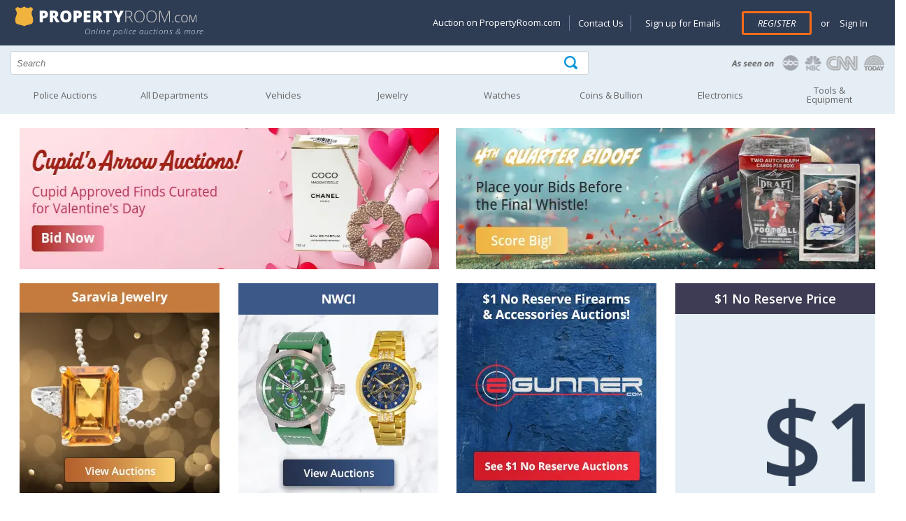

--- FILE ---
content_type: text/html; charset=utf-8
request_url: https://propertyroom.com/l/stainless-steel-folding-utility-tool-/%7B%7B%7Blistingurl%20titseo%20lid%20%7D%7D%7D?source=SIMILAR
body_size: 22713
content:


<!DOCTYPE html>
<html xmlns="http://www.w3.org/1999/xhtml" xml:lang="en" >
<head>

    <style>
    @font-face { font-family: 'Open Sans'; font-display: swap; }
    </style>

    <title>
	Online Auctions for Jewelry, Watches, Coins & Bullion, Electronics, Fashion, Fine Art, Vehicles,Cars and More! Great Deals, Buy Now | PropertyRoom.com
</title><link rel="dns-prefetch" href="https://try.abtasty.com" /><link rel="dns-prefetch" href="https://fonts.googleapis.com" /><link rel="dns-prefetch" href="https://ajax.googleapis.com" /><link rel="dns-prefetch" href="https://connect.facebook.net" /><link rel="dns-prefetch" href="https://www.googletagmanager.com" /><meta http-equiv="Content-Type" content="text/html; charset=UTF-8" /><meta name="viewport" content="width=device-width, initial-scale=1" /><meta http-equiv="X-UA-Compatible" content="IE=edge" /><meta name="referrer" content="origin-when-cross-origin" />
        
		<link rel="stylesheet" type="text/css" href="/css/css-header.min.css?3.7.6.2844"/>
	    
		<link rel="stylesheet" type="text/css" href="/css/css-site.min.css?3.7.6.2844"/>
	    
		<link rel="stylesheet" type="text/css" href="/css/css-footer.min.css?3.7.6.2844"/>
	    
        <script defer type="text/javascript" src="/scripts/vs-jquery.min.js?3.7.6.2844"></script>
        <script defer type="text/javascript" src="/scripts/vs-jquery-migrate.min.js?3.7.6.2844"></script>
        
	    <script defer type="text/javascript" src="/scripts/js-site-header.min.js?3.7.6.2844"></script>
	    
        <!-- Google Tag Manager -->
        <script>(function(w,d,s,l,i){w[l] = w[l] || [];w[l].push({'gtm.start':
            new Date().getTime(),event:'gtm.js'});var f=d.getElementsByTagName(s)[0],
            j=d.createElement(s),dl=l!='dataLayer'?'&l='+l:'';j.async=true;j.src=
            'https://www.googletagmanager.com/gtm.js?id=' + i + dl; f.parentNode.insertBefore(j, f);
        })(window, document, 'script', 'dataLayer', 'GTM-KVBP87K');
        function gtag() { window.dataLayer.push(arguments) }
        </script>
        

        <script type="text/javascript">
            var _AJAX_ROOT_URL = '/';//  location.protocol + '//' + location.host + '/';
            var _IMAGE_THEME_PATH = '/images';

            function imageFallback(elem, fallback1, fallback2) {
                var currentSrc = elem['src'];
                var fallbackSrc = null;
                if (!fallback2) {
                    if (currentSrc != fallback1) {
                        fallbackSrc = fallback1;
                    }
                }
                else if (currentSrc != fallback1 && currentSrc != fallback2) {
                    fallbackSrc = fallback1;
                } else if (currentSrc != fallback2) {
                    fallbackSrc = fallback2;
                }

                elem['src'] = fallbackSrc;
                return elem;
            }
        </script>
    
	<link rel="canonical" href="https://www.propertyroom.com" />
<meta name="description" content="Online Auctions starting at only $1!  Free to bid on automobiles, jewelry, watches, iphones, coins, fine art, electronics, bikes, collectibles, and more!" /><meta name="keywords" content="online auction, police auction, jewelry, coins, watches, electronics, fashion, art, cars" /></head>
<body id="marketing_background">

    <form method="post" action="./" id="defaultForm">
<div class="aspNetHidden">
<input type="hidden" name="__EVENTTARGET" id="__EVENTTARGET" value="" />
<input type="hidden" name="__EVENTARGUMENT" id="__EVENTARGUMENT" value="" />
<input type="hidden" name="__VIEWSTATE" id="__VIEWSTATE" value="/wEPDwULLTE5NjYyNzAxNzBkZHTEFlEDFxL3ZnmCPZIafe3Y0xLBCUZNX98mlPzoxCNN" />
</div>

<script type="text/javascript">
//<![CDATA[
var theForm = document.forms['defaultForm'];
if (!theForm) {
    theForm = document.defaultForm;
}
function __doPostBack(eventTarget, eventArgument) {
    if (!theForm.onsubmit || (theForm.onsubmit() != false)) {
        theForm.__EVENTTARGET.value = eventTarget;
        theForm.__EVENTARGUMENT.value = eventArgument;
        theForm.submit();
    }
}
//]]>
</script>


<div class="aspNetHidden">

	<input type="hidden" name="__VIEWSTATEGENERATOR" id="__VIEWSTATEGENERATOR" value="CA0B0334" />
	<input type="hidden" name="__EVENTVALIDATION" id="__EVENTVALIDATION" value="/wEdABNIoYyw9J0Vj+gz4OQlNopMSoT34iSsPwoSYNWuTPl8XZlma4ymgQeCA+uAhfXIMlD1Jw7x9TF1QVpf2yopLZEKy8bgyEW2TM5+xfNXu6p//bJvYFZzp4+STb5nuyaq/j/Q3ngqFr+r/pqKPl8LT+OaAzVqltQyMjSAGZ0npnB/2ZcDTDrTeBnTY7sNOsF+BaQADVwZNYdrv++6XKNabQt1+paMApXdYnuAwYeYur+XuWpSrU/26W328CyYZBYwmLI99HNsOaZKSHJ2CLvcSyfQUOrlpNsJBBjmBguMByjBqcYtb76z4sXPiIrKVT1d0TV1AhFuqb84TxaZhkeTUkZFUa42JSY9H9g4EQeHPFJe9Lx+U29hpbSu1DuppPflO90iP0PSohm2LKEMz/eVEzgR7PjsiNRj/zXWp9gfe+M4LeE7Ea5f9huRIladq6KFRrA=" />
</div>
        
        <input type="hidden" name="ctl00$hfCBI" id="hfCBI" value="US" />
        <input type="hidden" name="ctl00$hfLangOpt" id="hfLangOpt" />
        <input type="hidden" name="ctl00$hfUserLangPref" id="hfUserLangPref" />
        
        <input type="hidden" name="ctl00$hfUserLocation" id="hfUserLocation" />
        <input type="hidden" name="ctl00$hfUserGuid" id="hfUserGuid" />

        


<header>

	<div class="logo-section">
		<div class="content-logo-section">
			<div class="section group">
				<div class="col span_5_of_12">
					<a href="/"><img width="275" height="30" src="/images/propertyRoom-notagline.svg" class="logo" alt="PropertyRoom.com" /></a>
                    <div class="tagline">Online police auctions & more</div>
                    
				</div>
				<div class="col span_7_of_12 account-links">

					<a href="#" id="nav-status"><img width="35" height="35" src="/images/icon-account.png" alt="Goto my account" /></a>
                    
					<div id="SiteHeader_uxAccountMenu" class="account-menu not-logged-in">
						<ul id="navigation">
							<li class="showondesktop"><a href="https://www.propertyroom.com/about-us/selling-on-property-room">Auction on PropertyRoom.com</a></li>
							<li class="showondesktop pipeseparator"><a href="https://help.propertyroom.com/support/tickets/new">Contact Us</a></li>
							<li class="showondesktop"><a href="/email/signup">Sign up for Emails</a></li>

                            
							    <li class="register"><a href="/account/register.aspx" class="primary-btn">Register</a></li>
							    <li><span class="or">or</span> <a href="/account/login.aspx"> &nbsp;Sign In</a></li>
                            

                            

							<li class="showonmobile"><a href="/email/signup">Sign up for Emails</a></li>
							<li class="showonmobile"><a href="https://blog.propertyroom.com/">Blog</a></li>
							<li class="showonmobile"><a href="https://www.propertyroom.com/about-us/selling-on-property-room">Auction on PropertyRoom.com</a></li>

							<li>
								<a href="javascript:void(0)" class="country-selected"></a>
							        <ul class="country-ddl"> 
							            <li id="usa" class="usa"><a href="#" class="country-select" data-countrycode="US" data-countrytext="United States" data-langpref="en-us" title="US"><img width="23" height="20" src="/images/flag-usa.png" alt="United States" /></a></li>
							            <li id="canada" class="canada"><a href="#" class="country-select" data-countrycode="CA" data-countrytext="Canada" data-langpref="en-ca" title="Canada"><img width="23" height="20" src="/images/flag-canada.png" alt="Canada" /></a></li>
							            <li id="mexico" class="mexico"><a href="#" class="country-select" data-countrycode="MX" data-countrytext="Mexico"  data-langpref="en-mx" title="Mexico"><img width="23" height="20" src="/images/flag-mexico.png" alt="Mexico" /></a></li>
							        </ul>
							</li>
						</ul>
					</div><!-- end account-menu  -->
				</div><!--  end col span account-links -->
			</div><!-- end section group -->
		</div><!-- end content-logo-section  -->
	</div><!--  end logo-section  -->

    <div class="section group search">
		<div class="col span_8_of_12">
            <div class="search-icon">
            	<input name="ctl00$SiteHeader$q" type="text" id="q" placeholder="Search" autocomplete="off" aria-label="Search terms" />
                <div id="container-autocomplete"></div>
                <input type="submit" name="ctl00$SiteHeader$uxSearchButton" value="" onclick="return ExecuteSearch();" id="uxSearchButton" class="searchinput" aria-label="Tap here to perform a search" />
            </div>
        </div>
        <div class="col span_4_of_12 press-logos">
        	<a href="/about-us/in-the-news"><img width="225" height="30" src="/images/as-seen-on.png" alt="PropertyRoom.com in the news" /></a>
        </div>
	</div><!-- end search -->

    <input type="hidden" name="ctl00$SiteHeader$uxCategorySelected" id="uxCategorySelected" value="0" />

    <nav id="nav" role="navigation">
		<a href="javascript:void(0);" id="left-mobile-menu-show-link" onclick="openMenu();" title="Show navigation">Show navigation</a>
		<a href="javascript:void(0);" id="left-mobile-menu-hide-link" onclick="closeMenu();" title="Hide navigation">Hide navigation</a>
		<ul class="clearfix" id="nav-mobile-left-menu">
			<li id="SiteHeader_uxHomeHeader"><a href="/cat.aspx?policeitems=true">Police Auctions</a></li>
			<li id="SiteHeader_uxAllDeptHeader">
				<a class="only-mobile" data-href="/all-categories.aspx" href="javascript:void(0)" onclick="gotoLinkOrExpand(this);" aria-haspopup="true"><span>All Departments</span></a>
				<a class="only-non-mobile" href="/all-categories.aspx" aria-haspopup="true"><span>All Departments</span></a>
				<ul>
					<li><a href="/qd">Quick Wins</a></li>
					<li><a href="/c/bikes">Bikes</a></li>
					<li><a href="/c/coins">Coins & Bullion</a></li>
					<li><a href="/c/collectibles">Collectibles</a></li>
					<li><a href="/c/computers">Computers</a></li>
					<li><a href="/c/electronics">Electronics</a></li>
					<li><a href="/c/fashion">Fashion</a></li>
					<li><a href="/c/fine-art">Art</a></li>
					<li><a href="/c/jewelry">Jewelry</a></li>
					<li><a href="/c/musical-instruments">Musical Instruments</a></li>
					<li><a href="/c/sunglasses-and-eyewear">Sunglasses & Eyewear</a></li>
					<li><a href="/c/tools-and-equipment">Tools & Equipment</a></li>
					<li><a href="/c/vehicles">Vehicles</a></li>
					<li><a href="/c/watches">Watches</a></li>
					<li><a href="/c/consignment">Consignments</a></li>
					<li><a href="/c/everything-else">Everything Else</a></li>
				</ul>
			</li>
			<li id="SiteHeader_uxVehiclesHeader">
				<a class="only-mobile" data-href="/c/vehicles" href="javascript:void(0)" onclick="gotoLinkOrExpand(this);" aria-haspopup="true"><span>Vehicles</span></a>
				<a class="only-non-mobile" href="/c/vehicles" aria-haspopup="true"><span>Vehicles</span></a>
				<ul>
					<li><a href="/c/vehicles_cars-trucks-vans">Cars, Trucks, Vans</a></li>
					<li><a href="/c/vehicles_motorcycles-and-mopeds">Motorcycles & Mopeds</a></li>
					<li><a href="/c/vehicles_atvs-and-dirt-bikes">ATVs & Dirt Bikes</a></li>
					<li><a href="/c/vehicles_heavy-equipment-and-trailers">Heavy Equipment & Trailers</a></li>
					<li><a href="/c/vehicles_municipal-vehicles">Municipal Vehicles</a></li>
					<li><a href="/c/vehicles_boats-and-planes">Boats & Planes</a></li>
					<li><a href="/c/vehicles_vehicle-parts-and-accessories">Parts & Accessories</a></li>
					<li><a href="/preview/vehicles-on-preview">Vehicles on Preview</a></li>
				</ul>
			</li>
			<li id="SiteHeader_uxJewelryHeader">
				<a class="only-mobile" data-href="/c/jewelry" href="javascript:void(0)" onclick="gotoLinkOrExpand(this);" aria-haspopup="true"><span>Jewelry</span></a>
				<a class="only-non-mobile" href="/c/jewelry" aria-haspopup="true"><span>Jewelry</span></a>
				<ul>
					<li class="nav-category">Shop by Category</li>
					<li><a href="/c/jewelry_fine-jewelry">Fine Jewelry</a></li>
					<li><a href="/c/jewelry_diamond-jewelry">Diamond Jewelry</a></li>
					<li><a href="/c/jewelry_silver-jewelry">Silver Jewelry</a></li>
					<li><a href="/c/jewelry_pearl-jewelry">Pearl Jewelry</a></li>
					<li><a href="/c/jewelry_other-quality-jewelry">Other Quality Jewelry</a></li>
					<li><a href="/c/jewelry_mens-jewelry">Men's Jewelry</a></li>
					<li class="nav-category">Shop by Item Type</li>
					<li><a href="/cc/rings">Rings</a></li>
					<li><a href="/cc/earrings">Earrings</a></li>
					<li><a href="/cc/bracelets">Bracelets</a></li>
					<li><a href="/cc/necklaces-pendants">Necklaces & Pendants</a></li>
					<li><a href="/cc/loose-stones-and-other-jewelry">Loose Stones & Other Jewelry</a></li>
					<li><a href="/cc/bulk-lots">Bulk Lots</a></li>
				</ul>
			</li>
			<li id="SiteHeader_uxWatchesHeader">
				<a class="only-mobile" data-href="/c/watches" href="javascript:void(0)" onclick="gotoLinkOrExpand(this);" aria-haspopup="true"><span>Watches</span></a>
				<a class="only-non-mobile" href="/c/watches" aria-haspopup="true"><span>Watches</span></a>
				<ul>
					<li><a href="/c/watches_mens-watches">Men's Watches</a></li>
					<li><a href="/c/watches_womens-watches">Women's Watches</a></li>
					<li><a href="/c/watches_bulk-lots">Bulk Lots</a></li>
				</ul>
			</li>
            
			<li id="SiteHeader_uxCoinHeader">
				<a class="only-mobile" data-href="/c/coins" href="javascript:void(0)" onclick="gotoLinkOrExpand(this);" aria-haspopup="true"><span>Coins &amp; Bullion</span></a>
				<a class="only-non-mobile" href="/c/coins" aria-haspopup="true"><span>Coins &amp; Bullion</span></a>
                <ul>
					<li><a href="/c/coins_coins">Coins</a></li>
					<li><a href="/c/coins_paper-money">Paper Money</a></li>
					<li><a href="/c/coins_precious-metal">Precious Metal</a></li>
					<li><a href="/c/coins_exonumia-tokens-medals-other-collectibles">Exonumia, Tokens, Medals &amp; Other Collectibles</a></li>
					<li><a href="/c/coins_coin-supplies">Coin Supplies</a></li>
					<li><a href="/c/coins_bulk-lots">Bulk Lots</a></li>
				</ul>
			</li>
			<li id="SiteHeader_uxElectronicsHeader">
				<a class="only-mobile" data-href="/c/electronics" href="javascript:void(0)" onclick="gotoLinkOrExpand(this);" aria-haspopup="true"><span>Electronics</span></a>
				<a class="only-non-mobile" href="/c/electronics" aria-haspopup="true"><span>Electronics</span></a>
				<ul>
					<li><a href="/c/electronics_cameras-and-photo">Cameras & Photo</a></li>
					<li><a href="/c/electronics_car-electronics">Car Electronics</a></li>
					<li><a href="/c/electronics_cell-phones">Cell Phones</a></li>
                    <li><a href="/c/computers">Computers</a></li>
					<li><a href="/c/electronics_gaming-systems-and-games">Gaming Systems & Games</a></li>
					<li><a href="/c/electronics_home-and-pro-audio-video">Home & Pro Audio-Video</a></li>
					<li><a href="/c/electronics_iphone-and-ipod">iPhone & iPod</a></li>
					<li><a href="/c/electronics_bulk-lots-and-other-electronics">Bulk Lots & Other Electronics</a></li>
				</ul>
			</li>
			<li id="SiteHeader_uxArtHeader">
				<a class="only-mobile" data-href="/c/tools-and-equipment" href="javascript:void(0)" onclick="gotoLinkOrExpand(this);" aria-haspopup="true"><span>Tools &amp; Equipment</span></a>
				<a class="only-non-mobile" href="/c/tools-and-equipment" aria-haspopup="true"><span>Tools &amp;<br />Equipment</span></a>
				<ul>
					<li><a href="/c/tools-and-equipment_hand-tools">Hand Tools</a></li>
					<li><a href="/c/tools-and-equipment_lawn-and-garden">Lawn & Garden</a></li>
					<li><a href="/c/tools-and-equipment_other">Other Tools & Equipment</a></li>
					<li><a href="/c/tools-and-equipment_power-tools">Power Tools</a></li>
					<li><a href="/c/tools-and-equipment_commercial-nursery">Commercial Nursery</a></li>
				</ul>
			</li>
		</ul>
	</nav>

</header>


        


    

    <div class="promo bannerpromo">
        <div id='mySwipe'>
        
        <link rel="stylesheet" type="text/css" href="https://content.propertyroom.com/listings/banners/promos/20221117/12202022promo.css">
<style>
@media screen and (min-width: 772px) and (max-width: 1120px){
   #promo-block{ height: 216px; max-width: 100%;right: 0; bottom: 0;}
}
@media screen and (min-width: 1121px) and (max-width: 1250px){
   #promo-block{ height: 255px; max-width: 100%;right: 0; bottom: 0;}
}
@media screen and (min-width: 550px) and (max-width: 772px){
   #promo-block{ height: 160px; max-width: 100%;right: 0; bottom: 0;}
}
@media screen and (min-width: 550px) and (max-width: 772px){
   #promo-block{ height: 160px; max-width: 100%;right: 0; bottom: 0;}
}
@media (max-width: 550px){
   #promo-block{ height: 115px; width: 100% !important;}
}
</style>
<div class="container" id="container">
   <div id="main">
      <div class="banner-container">
         <div class="banner" id="banner1">
           <a href="https://www.propertyroom.com/s/2026Q1CAA?&utm_source=HPBANNER&utm_medium=BANNER&utm_campaign=2026Q1CAA">
               <picture>
                  <source srcset="https://content.propertyroom.com/listings/banners/!WSImages/Banners/HomePageBanners_2026/CupidsArrow2026Banner.webp">
                  <img class="banner-image" alt="Cupid''s Arrow Auctions" src="https://content.propertyroom.com/listings/banners/!WSImages/Banners/HomePageBanners_2026/CupidsArrow2026Banner.png" />
               </picture>
               <div class="banner-title-container">
                 <!--<p class="banner-title" style="color: #2E3C54;">Cupid''s Arrow Auctions &#x279C;</p>-->
               </div>
            </a>
         </div>
         <div class="banner" id="banner2">
            <a href="https://www.propertyroom.com/s/2026q1sb?&utm_source=HPBANNER&utm_medium=BANNER&utm_campaign=2026Q1SB">
               <picture>
                  <source srcset="https://content.propertyroom.com/listings/banners/!WSImages/Banners/HomePageBanners_2026/4thQuarterBidOff2026Banner.webp">
                  <img class="banner-image" alt="4th Quarter Bid-off" src="https://content.propertyroom.com/listings/banners/!WSImages/Banners/HomePageBanners_2026/4thQuarterBidOff2026Banner.png" />
               </picture>
               <div class="banner-title-container">
                 <!--<p class="banner-title" style="color: #2E3C54;">4th Quarter Bid-off &#x279C;</p>-->
               </div>
            </a>
         </div>
      </div>
      <div class="card-container">
         <div class="auction-card" id="endingnow">
            <a href="https://www.propertyroom.com/m/saravia%20jewelry?&utm_source=HPBLOCK&utm_campaign=2026Q1SJ">
                <picture>
                 <source srcset="https://content.propertyroom.com/listings/banners/!WSImages/Banners/HomePageBanners_2026/SaraviaJewelry2026Banner.webp">
                  <img class="card-image" alt="Saravia Jewelry" id="promo-block" style="max-width: 100%; right: 0; bottom: 0;" src="https://content.propertyroom.com/listings/banners/!WSImages/Banners/HomePageBanners_2026/SaraviaJewelry2026Banner.png" />
               </picture>
               <div class="banner-title-container">
                  <!--<p class="card-title" style="color: #2E3C54;">Saravia Jewelry &#x279C;</p>-->
               </div>
            </a>
         </div>
         <div class="auction-card" id="goldauctions">
            <a href="https://www.propertyroom.com/m/nwci?&utm_source=HPBLOCK&utm_campaign=2026Q1NWCI">
                <picture>
                 <source srcset="https://content.propertyroom.com/listings/banners/!WSImages/Banners/HomePageBanners_2026/NWCI2026Banner.webp">
                  <img class="card-image" alt="NWCI" id="promo-block" style="max-width: 100%; right: 0; bottom: 0;" src="https://content.propertyroom.com/listings/banners/!WSImages/Banners/HomePageBanners_2026/NWCI2026Banner.png" />
               </picture>
               <div class="banner-title-container">
                  <!--<p class="card-title" style="color: #2E3C54;">NWCI &#x279C;</p>-->
               </div>
            </a>
         </div>
         <div class="auction-card" id="goldauctions">
            <a href="https://www.egunner.com/auction_search.php?no_reserve=1&utm_source=HPBANNER&utm_medium=BANNER&utm_campaign=SmallEG1R">
                <picture>
                 <source srcset="https://content.propertyroom.com/listings/banners/!WSImages/Banners/HomePageBanners_2025/eGunner2025BannersSmallv3.webp">
                  <img class="card-image" alt="eGunner Banner" id="promo-block" style="max-width: 100%; right: 0; bottom: 0;" src="https://content.propertyroom.com/listings/banners/!WSImages/Banners/HomePageBanners_2025/eGunner2025BannersSmallv3.png" />
               </picture>
               <div class="banner-title-container">
                  <!--<p class="card-title" style="color: #2E3C54;">eGunner Banner &#x279C;</p>-->
               </div>
            </a>
         </div>
         <div class="auction-card hide-card" id="propertyroomlogo">
            <a href="https://www.propertyroom.com/onedollarnoreserve?&utm_source=HPBLOCK&utm_campaign=1NR">
               <picture>
                  <source srcset="https://content.propertyroom.com/listings/banners/!WSImages/SubPages/newpropertyroom/images/OneDollarNoReserveBlock.webp">
                  <img class="card-image" alt="$1 No Reserve Price" src="https://content.propertyroom.com/listings/banners/!WSImages/SubPages/newpropertyroom/images/OneDollarNoReserveBlock.png" />
               </picture>
               <div class="banner-title-container">
                  <p class="card-title" style="    color: #fff;
    padding: 13px;
    margin: 0;
    text-align: center;
    background: #3E3C54;">$1 No Reserve Price</p>
               </div>
            </a>
         </div>
      </div>
   </div>
</div>
        </div><!-- end mySwipe -->
        <div class="clear-fix"></div>
    </div>

    <div class="product-row">

        

<div class="section group">
    <div class"col span_12_of_12">
        <div class="category-header">
            <div class="line"></div>
            <div id="MainContent_uxPanelHotAuctions_uxTitle" class="name">Today's Featured Auctions</div>
            <div id="MainContent_uxPanelHotAuctions_uxIcon" class="featured"></div>
        </div>
        <div class="category-description"><h2 id="MainContent_uxPanelHotAuctions_uxTagLine"></h2></div>
    </div><!-- end col span12 -->
</div><!-- end section group for vehicles header -->

<div class="section group">

    
            <div id="MainContent_uxPanelHotAuctions_uxListings_UcPanelNewListing_0_uxListingContainer_0" class="col ListingContainer span_3_of_12" lid="18498030" i="0" c="c">
    <div class="product-image-container">
        <a href="/l/18kt-gold-steel-cable-accent-earrings/18498030?source=HPPANEL" id="MainContent_uxPanelHotAuctions_uxListings_UcPanelNewListing_0_uxImageLink_0">
            <img src="https://content.propertyroom.com/listings/sellers/seller1/images/origimgs/18kt-gold-steel-cable-accent-earrings-1_22120261935571092896.jpg" id="MainContent_uxPanelHotAuctions_uxListings_UcPanelNewListing_0_uxImage_0" width="350" height="350" loading="lazy" onerror="imageFallback(this, &#39;https://content.propertyroom.com/listings/sellers/seller1/images/ttlimgs/18kt-gold-steel-cable-accent-earrings-1_22120261935571092896.jpg&#39;, &#39;https://www.propertyroom.com/images/350&#39;)" alt="18kt Gold Steel Cable Accent Earrings" />
        </a>
        <div id="MainContent_uxPanelHotAuctions_uxListings_UcPanelNewListing_0_uxPrice_0" class="price">US $653.00</div>
    </div>
    <div class="product-details-container">
        <div class="product-name"><a href="/l/18kt-gold-steel-cable-accent-earrings/18498030?source=HPPANEL" id="MainContent_uxPanelHotAuctions_uxListings_UcPanelNewListing_0_uxTitle_0">18kt Gold Steel Cable Accent Earrings</a></div>
        <div class="time-bids">
            <ul>
                <li id="MainContent_uxPanelHotAuctions_uxListings_UcPanelNewListing_0_uxTimeLeft_0">15h 44m</li>
                <li><span id="MainContent_uxPanelHotAuctions_uxListings_UcPanelNewListing_0_uxBidCount_0">29</span> <span id="MainContent_uxPanelHotAuctions_uxListings_UcPanelNewListing_0_uxBidLabel_0">Bids</span></li>
            </ul>
        </div>
    </div>
</div>


        
            <div id="MainContent_uxPanelHotAuctions_uxListings_UcPanelNewListing_1_uxListingContainer_1" class="col ListingContainer span_3_of_12" lid="18498270" i="0" c="c">
    <div class="product-image-container">
        <a href="/l/apple-iphone-13-pro-256gb-carrier-unknown/18498270?source=HPPANEL" id="MainContent_uxPanelHotAuctions_uxListings_UcPanelNewListing_1_uxImageLink_1">
            <img src="https://content.propertyroom.com/listings/sellers/seller1/images/origimgs/apple-iphone-13-pro-256gb-carrier-unknown-1_22120261940332581135.jpg" id="MainContent_uxPanelHotAuctions_uxListings_UcPanelNewListing_1_uxImage_1" width="350" height="350" loading="lazy" onerror="imageFallback(this, &#39;https://content.propertyroom.com/listings/sellers/seller1/images/ttlimgs/apple-iphone-13-pro-256gb-carrier-unknown-1_22120261940332581135.jpg&#39;, &#39;https://www.propertyroom.com/images/350&#39;)" alt="Apple IPhone 13 Pro, 256GB, Carrier Unknown" />
        </a>
        <div id="MainContent_uxPanelHotAuctions_uxListings_UcPanelNewListing_1_uxPrice_1" class="price">US $143.00</div>
    </div>
    <div class="product-details-container">
        <div class="product-name"><a href="/l/apple-iphone-13-pro-256gb-carrier-unknown/18498270?source=HPPANEL" id="MainContent_uxPanelHotAuctions_uxListings_UcPanelNewListing_1_uxTitle_1">Apple IPhone 13 Pro, 256GB, Carrier Unknown</a></div>
        <div class="time-bids">
            <ul>
                <li id="MainContent_uxPanelHotAuctions_uxListings_UcPanelNewListing_1_uxTimeLeft_1">1d 12h</li>
                <li><span id="MainContent_uxPanelHotAuctions_uxListings_UcPanelNewListing_1_uxBidCount_1">11</span> <span id="MainContent_uxPanelHotAuctions_uxListings_UcPanelNewListing_1_uxBidLabel_1">Bids</span></li>
            </ul>
        </div>
    </div>
</div>


        
            <div id="MainContent_uxPanelHotAuctions_uxListings_UcPanelNewListing_2_uxListingContainer_2" class="col ListingContainer span_3_of_12" lid="18498203" i="0" c="c">
    <div class="product-image-container">
        <a href="/l/donald-j-trump-45th-us-president-fine-silver-round-1-troy-oz/18498203?source=HPPANEL" id="MainContent_uxPanelHotAuctions_uxListings_UcPanelNewListing_2_uxImageLink_2">
            <img src="https://content.propertyroom.com/listings/sellers/seller1/images/origimgs/donald-j-trump-45th-us-president-fine-silver-round-1-troy-oz--1_22120261939119061068.jpg" id="MainContent_uxPanelHotAuctions_uxListings_UcPanelNewListing_2_uxImage_2" width="350" height="350" loading="lazy" onerror="imageFallback(this, &#39;https://content.propertyroom.com/listings/sellers/seller1/images/ttlimgs/donald-j-trump-45th-us-president-fine-silver-round-1-troy-oz--1_22120261939119061068.jpg&#39;, &#39;https://www.propertyroom.com/images/350&#39;)" alt="Donald J Trump 45th US President Fine Silver Round 1 Troy Oz" />
        </a>
        <div id="MainContent_uxPanelHotAuctions_uxListings_UcPanelNewListing_2_uxPrice_2" class="price">US $95.00</div>
    </div>
    <div class="product-details-container">
        <div class="product-name"><a href="/l/donald-j-trump-45th-us-president-fine-silver-round-1-troy-oz/18498203?source=HPPANEL" id="MainContent_uxPanelHotAuctions_uxListings_UcPanelNewListing_2_uxTitle_2">Donald J Trump 45th US President Fine Silver Round 1 Troy Oz</a></div>
        <div class="time-bids">
            <ul>
                <li id="MainContent_uxPanelHotAuctions_uxListings_UcPanelNewListing_2_uxTimeLeft_2">16h 17m</li>
                <li><span id="MainContent_uxPanelHotAuctions_uxListings_UcPanelNewListing_2_uxBidCount_2">18</span> <span id="MainContent_uxPanelHotAuctions_uxListings_UcPanelNewListing_2_uxBidLabel_2">Bids</span></li>
            </ul>
        </div>
    </div>
</div>


        
            <div id="MainContent_uxPanelHotAuctions_uxListings_UcPanelNewListing_3_uxListingContainer_3" class="col ListingContainer span_3_of_12" lid="18498296" i="0" c="c">
    <div class="product-image-container">
        <a href="/l/nike-dunk-low-usc-mens-shoe-size-95/18498296?source=HPPANEL" id="MainContent_uxPanelHotAuctions_uxListings_UcPanelNewListing_3_uxImageLink_3">
            <img src="https://content.propertyroom.com/listings/sellers/seller1/images/origimgs/nike-dunk-low-usc-mens-shoe-size-95-1_221202619410135161.jpg" id="MainContent_uxPanelHotAuctions_uxListings_UcPanelNewListing_3_uxImage_3" width="350" height="350" loading="lazy" onerror="imageFallback(this, &#39;https://content.propertyroom.com/listings/sellers/seller1/images/ttlimgs/nike-dunk-low-usc-mens-shoe-size-95-1_221202619410135161.jpg&#39;, &#39;https://www.propertyroom.com/images/350&#39;)" alt="Nike Dunk Low USC Mens Shoe Size 9.5" />
        </a>
        <div id="MainContent_uxPanelHotAuctions_uxListings_UcPanelNewListing_3_uxPrice_3" class="price">US $86.00</div>
    </div>
    <div class="product-details-container">
        <div class="product-name"><a href="/l/nike-dunk-low-usc-mens-shoe-size-95/18498296?source=HPPANEL" id="MainContent_uxPanelHotAuctions_uxListings_UcPanelNewListing_3_uxTitle_3">Nike Dunk Low USC Mens Shoe Size 9.5</a></div>
        <div class="time-bids">
            <ul>
                <li id="MainContent_uxPanelHotAuctions_uxListings_UcPanelNewListing_3_uxTimeLeft_3">1d 16h</li>
                <li><span id="MainContent_uxPanelHotAuctions_uxListings_UcPanelNewListing_3_uxBidCount_3">23</span> <span id="MainContent_uxPanelHotAuctions_uxListings_UcPanelNewListing_3_uxBidLabel_3">Bids</span></li>
            </ul>
        </div>
    </div>
</div>


        

    <!--<div class="clear-fix"></div>-->
    <div class="col span_12_of_12">
    <div class="see-all"><a id="MainContent_uxPanelHotAuctions_uxLink" title="See all" style="visibility:hidden;"></a></div>
    </div>
</div>


	</div><!-- end product row for featured auctions -->

	<div class="product-row">

        

<div class="section group">
    <div class"col span_12_of_12">
        <div class="category-header">
            <div class="line"></div>
            <div id="MainContent_uxPanelElectronics_uxTitle" class="name">Electronics</div>
            <div id="MainContent_uxPanelElectronics_uxIcon" class="electronics"></div>
        </div>
        <div class="category-description"><h2 id="MainContent_uxPanelElectronics_uxTagLine">Shop for brand name electronics at wholesale prices – get a tablet, laptop, smartphone and more</h2></div>
    </div><!-- end col span12 -->
</div><!-- end section group for vehicles header -->

<div class="section group">

    
            <div id="MainContent_uxPanelElectronics_uxListings_UcPanelNewListing_0_uxListingContainer_0" class="col ListingContainer span_3_of_12" lid="18498274" i="0" c="c">
    <div class="product-image-container">
        <a href="/l/apple-iphone-13-128gb-carrier-unknown/18498274?source=HPPANEL" id="MainContent_uxPanelElectronics_uxListings_UcPanelNewListing_0_uxImageLink_0">
            <img src="https://content.propertyroom.com/listings/sellers/seller1/images/origimgs/apple-iphone-13-128gb-carrier-unknown-1_22120261940366981139.jpg" id="MainContent_uxPanelElectronics_uxListings_UcPanelNewListing_0_uxImage_0" width="350" height="350" loading="lazy" onerror="imageFallback(this, &#39;https://content.propertyroom.com/listings/sellers/seller1/images/ttlimgs/apple-iphone-13-128gb-carrier-unknown-1_22120261940366981139.jpg&#39;, &#39;https://www.propertyroom.com/images/350&#39;)" alt="Apple IPhone 13, 128GB, Carrier Unknown" />
        </a>
        <div id="MainContent_uxPanelElectronics_uxListings_UcPanelNewListing_0_uxPrice_0" class="price">US $64.01</div>
    </div>
    <div class="product-details-container">
        <div class="product-name"><a href="/l/apple-iphone-13-128gb-carrier-unknown/18498274?source=HPPANEL" id="MainContent_uxPanelElectronics_uxListings_UcPanelNewListing_0_uxTitle_0">Apple IPhone 13, 128GB, Carrier Unknown</a></div>
        <div class="time-bids">
            <ul>
                <li id="MainContent_uxPanelElectronics_uxListings_UcPanelNewListing_0_uxTimeLeft_0">1d 12h</li>
                <li><span id="MainContent_uxPanelElectronics_uxListings_UcPanelNewListing_0_uxBidCount_0">23</span> <span id="MainContent_uxPanelElectronics_uxListings_UcPanelNewListing_0_uxBidLabel_0">Bids</span></li>
            </ul>
        </div>
    </div>
</div>


        
            <div id="MainContent_uxPanelElectronics_uxListings_UcPanelNewListing_1_uxListingContainer_1" class="col ListingContainer span_3_of_12" lid="18498268" i="0" c="c">
    <div class="product-image-container">
        <a href="/l/ssd-2tb/18498268?source=HPPANEL" id="MainContent_uxPanelElectronics_uxListings_UcPanelNewListing_1_uxImageLink_1">
            <img src="https://content.propertyroom.com/listings/sellers/seller1/images/origimgs/ssd-2tb-1_22120261940315781133.jpg" id="MainContent_uxPanelElectronics_uxListings_UcPanelNewListing_1_uxImage_1" width="350" height="350" loading="lazy" onerror="imageFallback(this, &#39;https://content.propertyroom.com/listings/sellers/seller1/images/ttlimgs/ssd-2tb-1_22120261940315781133.jpg&#39;, &#39;https://www.propertyroom.com/images/350&#39;)" alt="SSD 2tb" />
        </a>
        <div id="MainContent_uxPanelElectronics_uxListings_UcPanelNewListing_1_uxPrice_1" class="price">US $153.00</div>
    </div>
    <div class="product-details-container">
        <div class="product-name"><a href="/l/ssd-2tb/18498268?source=HPPANEL" id="MainContent_uxPanelElectronics_uxListings_UcPanelNewListing_1_uxTitle_1">SSD 2tb</a></div>
        <div class="time-bids">
            <ul>
                <li id="MainContent_uxPanelElectronics_uxListings_UcPanelNewListing_1_uxTimeLeft_1">1d 12h</li>
                <li><span id="MainContent_uxPanelElectronics_uxListings_UcPanelNewListing_1_uxBidCount_1">38</span> <span id="MainContent_uxPanelElectronics_uxListings_UcPanelNewListing_1_uxBidLabel_1">Bids</span></li>
            </ul>
        </div>
    </div>
</div>


        
            <div id="MainContent_uxPanelElectronics_uxListings_UcPanelNewListing_2_uxListingContainer_2" class="col ListingContainer span_3_of_12" lid="18498284" i="0" c="c">
    <div class="product-image-container">
        <a href="/l/apple-iphone-12-pro-max-256gb-unknown-carrier/18498284?source=HPPANEL" id="MainContent_uxPanelElectronics_uxListings_UcPanelNewListing_2_uxImageLink_2">
            <img src="https://content.propertyroom.com/listings/sellers/seller1/images/origimgs/apple-iphone-12-pro-max-256gb-unknown-carrier-1_22120261940469551149.jpg" id="MainContent_uxPanelElectronics_uxListings_UcPanelNewListing_2_uxImage_2" width="350" height="350" loading="lazy" onerror="imageFallback(this, &#39;https://content.propertyroom.com/listings/sellers/seller1/images/ttlimgs/apple-iphone-12-pro-max-256gb-unknown-carrier-1_22120261940469551149.jpg&#39;, &#39;https://www.propertyroom.com/images/350&#39;)" alt="Apple IPhone 12 Pro Max, 256GB, Unknown Carrier" />
        </a>
        <div id="MainContent_uxPanelElectronics_uxListings_UcPanelNewListing_2_uxPrice_2" class="price">US $133.01</div>
    </div>
    <div class="product-details-container">
        <div class="product-name"><a href="/l/apple-iphone-12-pro-max-256gb-unknown-carrier/18498284?source=HPPANEL" id="MainContent_uxPanelElectronics_uxListings_UcPanelNewListing_2_uxTitle_2">Apple IPhone 12 Pro Max, 256GB, Unknown Carrier</a></div>
        <div class="time-bids">
            <ul>
                <li id="MainContent_uxPanelElectronics_uxListings_UcPanelNewListing_2_uxTimeLeft_2">12h 47m</li>
                <li><span id="MainContent_uxPanelElectronics_uxListings_UcPanelNewListing_2_uxBidCount_2">46</span> <span id="MainContent_uxPanelElectronics_uxListings_UcPanelNewListing_2_uxBidLabel_2">Bids</span></li>
            </ul>
        </div>
    </div>
</div>


        
            <div id="MainContent_uxPanelElectronics_uxListings_UcPanelNewListing_3_uxListingContainer_3" class="col ListingContainer span_3_of_12" lid="18498625" i="0" c="c">
    <div class="product-image-container">
        <a href="/l/apple-ipad-pro-256-gb-wifi-only/18498625?source=HPPANEL" id="MainContent_uxPanelElectronics_uxListings_UcPanelNewListing_3_uxImageLink_3">
            <img src="https://content.propertyroom.com/listings/sellers/seller1/images/origimgs/apple-ipad-pro-256-gb-wifi-only-1_2212026194744912490.jpg" id="MainContent_uxPanelElectronics_uxListings_UcPanelNewListing_3_uxImage_3" width="350" height="350" loading="lazy" onerror="imageFallback(this, &#39;https://content.propertyroom.com/listings/sellers/seller1/images/ttlimgs/apple-ipad-pro-256-gb-wifi-only-1_2212026194744912490.jpg&#39;, &#39;https://www.propertyroom.com/images/350&#39;)" alt="Apple IPad Pro, 256 GB, Wi-Fi Only" />
        </a>
        <div id="MainContent_uxPanelElectronics_uxListings_UcPanelNewListing_3_uxPrice_3" class="price">US $236.00</div>
    </div>
    <div class="product-details-container">
        <div class="product-name"><a href="/l/apple-ipad-pro-256-gb-wifi-only/18498625?source=HPPANEL" id="MainContent_uxPanelElectronics_uxListings_UcPanelNewListing_3_uxTitle_3">Apple IPad Pro, 256 GB, Wi-Fi Only</a></div>
        <div class="time-bids">
            <ul>
                <li id="MainContent_uxPanelElectronics_uxListings_UcPanelNewListing_3_uxTimeLeft_3">2d 16h</li>
                <li><span id="MainContent_uxPanelElectronics_uxListings_UcPanelNewListing_3_uxBidCount_3">28</span> <span id="MainContent_uxPanelElectronics_uxListings_UcPanelNewListing_3_uxBidLabel_3">Bids</span></li>
            </ul>
        </div>
    </div>
</div>


        

    <!--<div class="clear-fix"></div>-->
    <div class="col span_12_of_12">
    <div class="see-all"><a href="/c/electronics" id="MainContent_uxPanelElectronics_uxLink" title="See all"> See all Electronics Auctions </a></div>
    </div>
</div>


	</div><!-- end product row for electronics -->  


	<div id="MainContent_uxRegisterRow" class="product-row">
	    <div class="section group">
	    	<div class="col span_12_of_12">
				<div class="register-bg">
					<div class="register-left">
						<div class="register-header-lg">Register for Free & Start Bidding Now!</div>
						<div class="register-subhead">From cars to diamonds to iPhones, we have it all. <span class="register-highlight">Most auctions start at $1!</span></div>
						<div class="register-facts">Fun auction format | Trusted deals | Proceeds that go back to communities</div>
					</div>
					<div class="register-right">
						<div class="register-content">
							<ul>
								<li><a href="/account/register.aspx" class="primary-btn">Register</a></li>
								<li>Already registered? <a href="/account/login.aspx" class="link-light">Sign in</a></li>
							</ul>
						</div>
					</div>
					<div class="clear-fix"></div>
				</div>
			</div><!-- end span 12 for registration -->
		</div><!-- end section group for registration -->
	</div><!-- end product row for registration -->

<div class="product-row">

        

<div class="section group">
    <div class"col span_12_of_12">
        <div class="category-header">
            <div class="line"></div>
            <div id="MainContent_uxPanelVehicles_uxTitle" class="name">Vehicles</div>
            <div id="MainContent_uxPanelVehicles_uxIcon" class="vehicles"></div>
        </div>
        <div class="category-description"><h2 id="MainContent_uxPanelVehicles_uxTagLine">We offer affordable used cars, trucks and vans – hybrids, 4X4s, dump trucks and more</h2></div>
    </div><!-- end col span12 -->
</div><!-- end section group for vehicles header -->

<div class="section group">

    
            <div id="MainContent_uxPanelVehicles_uxListings_UcPanelNewListing_0_uxListingContainer_0" class="col ListingContainer span_3_of_12" lid="18477723" i="0" c="c">
    <div class="product-image-container">
        <a href="/l/2017-ford-fusion-hartford-ct-06114/18477723?source=HPPANEL" id="MainContent_uxPanelVehicles_uxListings_UcPanelNewListing_0_uxImageLink_0">
            <img src="https://content.propertyroom.com/listings/sellers/seller1/images/origimgs/2017-ford-fusion-hartford-ct-06114-1_12120261130482517349.jpg" id="MainContent_uxPanelVehicles_uxListings_UcPanelNewListing_0_uxImage_0" width="350" height="350" loading="lazy" onerror="imageFallback(this, &#39;https://content.propertyroom.com/listings/sellers/seller1/images/ttlimgs/2017-ford-fusion-hartford-ct-06114-1_12120261130482517349.jpg&#39;, &#39;https://www.propertyroom.com/images/350&#39;)" alt="2017 Ford Fusion (Hartford, CT 06114)" />
        </a>
        <div id="MainContent_uxPanelVehicles_uxListings_UcPanelNewListing_0_uxPrice_0" class="price">US $2,550.00</div>
    </div>
    <div class="product-details-container">
        <div class="product-name"><a href="/l/2017-ford-fusion-hartford-ct-06114/18477723?source=HPPANEL" id="MainContent_uxPanelVehicles_uxListings_UcPanelNewListing_0_uxTitle_0">2017 Ford Fusion (Hartford, CT 06114)</a></div>
        <div class="time-bids">
            <ul>
                <li id="MainContent_uxPanelVehicles_uxListings_UcPanelNewListing_0_uxTimeLeft_0">6d 11h</li>
                <li><span id="MainContent_uxPanelVehicles_uxListings_UcPanelNewListing_0_uxBidCount_0">28</span> <span id="MainContent_uxPanelVehicles_uxListings_UcPanelNewListing_0_uxBidLabel_0">Bids</span></li>
            </ul>
        </div>
    </div>
</div>


        
            <div id="MainContent_uxPanelVehicles_uxListings_UcPanelNewListing_1_uxListingContainer_1" class="col ListingContainer span_3_of_12" lid="16717110" i="0" c="c">
    <div class="product-image-container">
        <a href="/l/2015-ford-explorer-hartford-ct-06114/16717110?source=HPPANEL" id="MainContent_uxPanelVehicles_uxListings_UcPanelNewListing_1_uxImageLink_1">
            <img src="https://content.propertyroom.com/listings/sellers/seller1/images/origimgs/2015-ford-explorer-hartford-ct-06114-1_10120241333990021489.jpg" id="MainContent_uxPanelVehicles_uxListings_UcPanelNewListing_1_uxImage_1" width="350" height="350" loading="lazy" onerror="imageFallback(this, &#39;https://content.propertyroom.com/listings/sellers/seller1/images/ttlimgs/2015-ford-explorer-hartford-ct-06114-1_10120241333990021489.jpg&#39;, &#39;https://www.propertyroom.com/images/350&#39;)" alt="2015 Ford Explorer (Hartford, CT 06114)" />
        </a>
        <div id="MainContent_uxPanelVehicles_uxListings_UcPanelNewListing_1_uxPrice_1" class="price">US $3,100.00</div>
    </div>
    <div class="product-details-container">
        <div class="product-name"><a href="/l/2015-ford-explorer-hartford-ct-06114/16717110?source=HPPANEL" id="MainContent_uxPanelVehicles_uxListings_UcPanelNewListing_1_uxTitle_1">2015 Ford Explorer (Hartford, CT 06114)</a></div>
        <div class="time-bids">
            <ul>
                <li id="MainContent_uxPanelVehicles_uxListings_UcPanelNewListing_1_uxTimeLeft_1">6d 11h</li>
                <li><span id="MainContent_uxPanelVehicles_uxListings_UcPanelNewListing_1_uxBidCount_1">24</span> <span id="MainContent_uxPanelVehicles_uxListings_UcPanelNewListing_1_uxBidLabel_1">Bids</span></li>
            </ul>
        </div>
    </div>
</div>


        
            <div id="MainContent_uxPanelVehicles_uxListings_UcPanelNewListing_2_uxListingContainer_2" class="col ListingContainer span_3_of_12" lid="18499502" i="0" c="c">
    <div class="product-image-container">
        <a href="/l/2006-ford-f150-murrieta-ca-92562/18499502?source=HPPANEL" id="MainContent_uxPanelVehicles_uxListings_UcPanelNewListing_2_uxImageLink_2">
            <img src="https://content.propertyroom.com/listings/sellers/seller1/images/origimgs/2006-ford-f150-murrieta-ca-92562-1_23120260301718113336.jpg" id="MainContent_uxPanelVehicles_uxListings_UcPanelNewListing_2_uxImage_2" width="350" height="350" loading="lazy" onerror="imageFallback(this, &#39;https://content.propertyroom.com/listings/sellers/seller1/images/ttlimgs/2006-ford-f150-murrieta-ca-92562-1_23120260301718113336.jpg&#39;, &#39;https://www.propertyroom.com/images/350&#39;)" alt="2006 Ford F-150 (Murrieta, CA 92562)" />
        </a>
        <div id="MainContent_uxPanelVehicles_uxListings_UcPanelNewListing_2_uxPrice_2" class="price">US $1,300.00</div>
    </div>
    <div class="product-details-container">
        <div class="product-name"><a href="/l/2006-ford-f150-murrieta-ca-92562/18499502?source=HPPANEL" id="MainContent_uxPanelVehicles_uxListings_UcPanelNewListing_2_uxTitle_2">2006 Ford F-150 (Murrieta, CA 92562)</a></div>
        <div class="time-bids">
            <ul>
                <li id="MainContent_uxPanelVehicles_uxListings_UcPanelNewListing_2_uxTimeLeft_2">11h 56m</li>
                <li><span id="MainContent_uxPanelVehicles_uxListings_UcPanelNewListing_2_uxBidCount_2">25</span> <span id="MainContent_uxPanelVehicles_uxListings_UcPanelNewListing_2_uxBidLabel_2">Bids</span></li>
            </ul>
        </div>
    </div>
</div>


        
            <div id="MainContent_uxPanelVehicles_uxListings_UcPanelNewListing_3_uxListingContainer_3" class="col ListingContainer span_3_of_12" lid="18477724" i="0" c="c">
    <div class="product-image-container">
        <a href="/l/2016-ford-f250-hartford-ct-06114/18477724?source=HPPANEL" id="MainContent_uxPanelVehicles_uxListings_UcPanelNewListing_3_uxImageLink_3">
            <img src="https://content.propertyroom.com/listings/sellers/seller1/images/origimgs/2016-ford-f250-hartford-ct-06114-1_12120261130525117350.jpg" id="MainContent_uxPanelVehicles_uxListings_UcPanelNewListing_3_uxImage_3" width="350" height="350" loading="lazy" onerror="imageFallback(this, &#39;https://content.propertyroom.com/listings/sellers/seller1/images/ttlimgs/2016-ford-f250-hartford-ct-06114-1_12120261130525117350.jpg&#39;, &#39;https://www.propertyroom.com/images/350&#39;)" alt="2016 Ford F250 (Hartford, CT 06114)" />
        </a>
        <div id="MainContent_uxPanelVehicles_uxListings_UcPanelNewListing_3_uxPrice_3" class="price">US $6,200.00</div>
    </div>
    <div class="product-details-container">
        <div class="product-name"><a href="/l/2016-ford-f250-hartford-ct-06114/18477724?source=HPPANEL" id="MainContent_uxPanelVehicles_uxListings_UcPanelNewListing_3_uxTitle_3">2016 Ford F250 (Hartford, CT 06114)</a></div>
        <div class="time-bids">
            <ul>
                <li id="MainContent_uxPanelVehicles_uxListings_UcPanelNewListing_3_uxTimeLeft_3">6d 11h</li>
                <li><span id="MainContent_uxPanelVehicles_uxListings_UcPanelNewListing_3_uxBidCount_3">69</span> <span id="MainContent_uxPanelVehicles_uxListings_UcPanelNewListing_3_uxBidLabel_3">Bids</span></li>
            </ul>
        </div>
    </div>
</div>


        

    <!--<div class="clear-fix"></div>-->
    <div class="col span_12_of_12">
    <div class="see-all"><a href="/c/vehicles" id="MainContent_uxPanelVehicles_uxLink" title="See all"> See all Vehicle Auctions </a></div>
    </div>
</div>


	</div><!-- end product row for vehicles -->

		<div id="newsletterpanel" class="product-row">
	    <div class="section group">
	    	<div class"col span_12_of_12">
				<div class="newsletter-background">
					<div class="newsletter-left">
						<div class="header">PROPERTYROOM.COM <span>EMAIL SIGN UP</span></div>
						<div>Sign up to receive deals and secret auctions.</div>
					</div><!-- end left -->
					<div class="newsletter-right">
						<div class="register-form">
                            <ul>	
                                <li><input id="uxNewsletterFieldHome" type="text" placeholder="Email Address" aria-label="Enter your email address to subscribe to our newsletter" /></li>
                                <li><a href="javascript:" class="primary-btn uxNewsletterButton" onclick="return NewsletterSubscribe('uxNewsletterFieldHome');">Sign Up</a></li>
                            </ul>
                        </div>
                        <div class="already-registered uxNewsletterMessage" style="color:Red"></div>
                        <div class="already-registered">When you click Sign Up, you're agreeing that you've accepted the <a href="https://help.propertyroom.com/support/solutions/folders/44001196790" class="link-light">User Agreement</a> and <a href="https://help.propertyroom.com/support/solutions/folders/44001196791" class="link-light">Privacy Policy</a></div>
					</div><!-- end right -->
					<div class="clear-fix"></div>
				</div><!-- end newsletter-background -->
			</div><!-- end span 12 for newsletter -->
		</div><!-- end section group for newsletter -->
	</div><!-- end product-row for newsletter signup -->



		<div class="product-row">

        

<div class="section group">
    <div class"col span_12_of_12">
        <div class="category-header">
            <div class="line"></div>
            <div id="MainContent_uxPanelCoins_uxTitle" class="name">Coins & Bullion</div>
            <div id="MainContent_uxPanelCoins_uxIcon" class="coins"></div>
        </div>
        <div class="category-description"><h2 id="MainContent_uxPanelCoins_uxTagLine">Discover rare, foreign, &amp; ancient coins that are worth collecting</h2></div>
    </div><!-- end col span12 -->
</div><!-- end section group for vehicles header -->

<div class="section group">

    
            <div id="MainContent_uxPanelCoins_uxListings_UcPanelNewListing_0_uxListingContainer_0" class="col ListingContainer span_3_of_12" lid="18497805" i="0" c="c">
    <div class="product-image-container">
        <a href="/l/1918s-standing-liberty-quarter-beautiful-high-grade-coin-rare-date/18497805?source=HPPANEL" id="MainContent_uxPanelCoins_uxListings_UcPanelNewListing_0_uxImageLink_0">
            <img src="https://content.propertyroom.com/listings/sellers/seller888889030/images/origimgs/888889030_811202504538735.jpg" id="MainContent_uxPanelCoins_uxListings_UcPanelNewListing_0_uxImage_0" width="350" height="350" loading="lazy" onerror="imageFallback(this, &#39;https://content.propertyroom.com/listings/sellers/seller888889030/images/ttlimgs/888889030_811202504538735.jpg&#39;, &#39;https://www.propertyroom.com/images/350&#39;)" alt="1918-S Standing Liberty Quarter Beautiful High Grade Coin Rare Date" />
        </a>
        <div id="MainContent_uxPanelCoins_uxListings_UcPanelNewListing_0_uxPrice_0" class="price">US $64.00</div>
    </div>
    <div class="product-details-container">
        <div class="product-name"><a href="/l/1918s-standing-liberty-quarter-beautiful-high-grade-coin-rare-date/18497805?source=HPPANEL" id="MainContent_uxPanelCoins_uxListings_UcPanelNewListing_0_uxTitle_0">1918-S Standing Liberty Quarter Beautiful High Grade Coin Rare Date</a></div>
        <div class="time-bids">
            <ul>
                <li id="MainContent_uxPanelCoins_uxListings_UcPanelNewListing_0_uxTimeLeft_0">13h 56m</li>
                <li><span id="MainContent_uxPanelCoins_uxListings_UcPanelNewListing_0_uxBidCount_0">6</span> <span id="MainContent_uxPanelCoins_uxListings_UcPanelNewListing_0_uxBidLabel_0">Bids</span></li>
            </ul>
        </div>
    </div>
</div>


        
            <div id="MainContent_uxPanelCoins_uxListings_UcPanelNewListing_1_uxListingContainer_1" class="col ListingContainer span_3_of_12" lid="18493604" i="0" c="c">
    <div class="product-image-container">
        <a href="/l/whitman-album-canadian-nickel-collection-1961-to-date-number-two-with-14-coins-included/18493604?source=HPPANEL" id="MainContent_uxPanelCoins_uxListings_UcPanelNewListing_1_uxImageLink_1">
            <img src="https://content.propertyroom.com/listings/sellers/seller888888985/images/origimgs/888888985_4120261611473584.webp" id="MainContent_uxPanelCoins_uxListings_UcPanelNewListing_1_uxImage_1" width="350" height="350" loading="lazy" onerror="imageFallback(this, &#39;https://content.propertyroom.com/listings/sellers/seller888888985/images/ttlimgs/888888985_4120261611473584.webp&#39;, &#39;https://www.propertyroom.com/images/350&#39;)" alt="Whitman Album Canadian Nickel Collection 1961 to Date - Number Two with 14 Coins Included" />
        </a>
        <div id="MainContent_uxPanelCoins_uxListings_UcPanelNewListing_1_uxPrice_1" class="price">US $5.00</div>
    </div>
    <div class="product-details-container">
        <div class="product-name"><a href="/l/whitman-album-canadian-nickel-collection-1961-to-date-number-two-with-14-coins-included/18493604?source=HPPANEL" id="MainContent_uxPanelCoins_uxListings_UcPanelNewListing_1_uxTitle_1">Whitman Album Canadian Nickel Collection 1961 to Date - Number Two with 14 Coins Included</a></div>
        <div class="time-bids">
            <ul>
                <li id="MainContent_uxPanelCoins_uxListings_UcPanelNewListing_1_uxTimeLeft_1">15h 01m</li>
                <li><span id="MainContent_uxPanelCoins_uxListings_UcPanelNewListing_1_uxBidCount_1">1</span> <span id="MainContent_uxPanelCoins_uxListings_UcPanelNewListing_1_uxBidLabel_1">Bids</span></li>
            </ul>
        </div>
    </div>
</div>


        
            <div id="MainContent_uxPanelCoins_uxListings_UcPanelNewListing_2_uxListingContainer_2" class="col ListingContainer span_3_of_12" lid="18503435" i="0" c="c">
    <div class="product-image-container">
        <a href="/l/1964-united-states-mint-silver-proof-set-in-original-goventment-packaging-5-coins-manilla-envelope/18503435?source=HPPANEL" id="MainContent_uxPanelCoins_uxListings_UcPanelNewListing_2_uxImageLink_2">
            <img src="https://content.propertyroom.com/listings/sellers/seller888889018/images/origimgs/888889018_261202624759577509.webp" id="MainContent_uxPanelCoins_uxListings_UcPanelNewListing_2_uxImage_2" width="350" height="350" loading="lazy" onerror="imageFallback(this, &#39;https://content.propertyroom.com/listings/sellers/seller888889018/images/ttlimgs/888889018_261202624759577509.webp&#39;, &#39;https://www.propertyroom.com/images/350&#39;)" alt="1964 United States Mint Silver Proof Set In Original Goventment Packaging, 5 Coins - Manilla Envelope" />
        </a>
        <div id="MainContent_uxPanelCoins_uxListings_UcPanelNewListing_2_uxPrice_2" class="price">US $100.00</div>
    </div>
    <div class="product-details-container">
        <div class="product-name"><a href="/l/1964-united-states-mint-silver-proof-set-in-original-goventment-packaging-5-coins-manilla-envelope/18503435?source=HPPANEL" id="MainContent_uxPanelCoins_uxListings_UcPanelNewListing_2_uxTitle_2">1964 United States Mint Silver Proof Set In Original Goventment Packaging, 5 Coins - Manilla Envelope</a></div>
        <div class="time-bids">
            <ul>
                <li id="MainContent_uxPanelCoins_uxListings_UcPanelNewListing_2_uxTimeLeft_2">2d 14h</li>
                <li><span id="MainContent_uxPanelCoins_uxListings_UcPanelNewListing_2_uxBidCount_2">0</span> <span id="MainContent_uxPanelCoins_uxListings_UcPanelNewListing_2_uxBidLabel_2">Bids</span></li>
            </ul>
        </div>
    </div>
</div>


        
            <div id="MainContent_uxPanelCoins_uxListings_UcPanelNewListing_3_uxListingContainer_3" class="col ListingContainer span_3_of_12" lid="18493634" i="0" c="c">
    <div class="product-image-container">
        <a href="/l/1901o-us-silver-barber-half-dollar-dark-toning-throughout-original/18493634?source=HPPANEL" id="MainContent_uxPanelCoins_uxListings_UcPanelNewListing_3_uxImageLink_3">
            <img src="https://content.propertyroom.com/listings/sellers/seller888888985/images/origimgs/888888985_318202522366280130.webp" id="MainContent_uxPanelCoins_uxListings_UcPanelNewListing_3_uxImage_3" width="350" height="350" loading="lazy" onerror="imageFallback(this, &#39;https://content.propertyroom.com/listings/sellers/seller888888985/images/ttlimgs/888888985_318202522366280130.webp&#39;, &#39;https://www.propertyroom.com/images/350&#39;)" alt="1901-O U.S. Silver Barber Half Dollar Dark Toning Throughout, Original" />
        </a>
        <div id="MainContent_uxPanelCoins_uxListings_UcPanelNewListing_3_uxPrice_3" class="price">US $40.00</div>
    </div>
    <div class="product-details-container">
        <div class="product-name"><a href="/l/1901o-us-silver-barber-half-dollar-dark-toning-throughout-original/18493634?source=HPPANEL" id="MainContent_uxPanelCoins_uxListings_UcPanelNewListing_3_uxTitle_3">1901-O U.S. Silver Barber Half Dollar Dark Toning Throughout, Original</a></div>
        <div class="time-bids">
            <ul>
                <li id="MainContent_uxPanelCoins_uxListings_UcPanelNewListing_3_uxTimeLeft_3">1d 14h</li>
                <li><span id="MainContent_uxPanelCoins_uxListings_UcPanelNewListing_3_uxBidCount_3">3</span> <span id="MainContent_uxPanelCoins_uxListings_UcPanelNewListing_3_uxBidLabel_3">Bids</span></li>
            </ul>
        </div>
    </div>
</div>


        

    <!--<div class="clear-fix"></div>-->
    <div class="col span_12_of_12">
    <div class="see-all"><a href="/c/coins" id="MainContent_uxPanelCoins_uxLink" title="See all"> See all Coins & Bullion Auctions </a></div>
    </div>
</div>


	</div><!-- end product row for coins -->

		<div class="product-row">
	    <div class="section group shops-lists">
	    	<div class="col span_6_of_12">
	    		<a href="/products/shopkeepers?&utm_source=HPBANNER&utm_medium=BANNER&utm_campaign=SHOPKEEPERS&utm_content=JULY_2015" title="View other shopkeepers at PropertyRoom.com" aria-label="View other shopkeepers at PropertyRoom.com">
					<picture>
						<source media="(max-width:959px)" srcset="/images/ads/PropertyRoomcom_ShopKeepers_Desktop.webp">
						<img width="700" height="460" src="/images/ads/PropertyRoomcom_ShopKeepers_Desktop.jpg" loading="lazy" class="ads" id="shopkeepers" role="presentation" alt="Visit other shopkeepers" />
					</picture>
	    		</a>
	    		<a href="/products/shopkeepers?&utm_source=HPBANNER&utm_medium=BANNER&utm_campaign=SHOPKEEPERS&utm_content=JULY_2015" title="More great details from shopkeepers at PropertyRoom.com" aria-label="More great details from shopkeepers at PropertyRoom.com">
					<picture>
						<source media="(max-width:959px)" srcset="/images/ads/PropertyRoomcom_ShopKeepers_Mobile_Horizontal.webp">
						<img width="330" height="175" src="/images/ads/PropertyRoomcom_ShopKeepers_Mobile_Horizontal.jpg" loading="lazy" class="ads" alt="Visit other shopkeepers" id="shopkeepers-horizontal" role="presentation" />
					</picture>
	    		</a>
	    	</div>

	    	<div class="col span_3_of_12 shops-lists" id="popular">
	    		<div class="popular-auctions">
	    			POPULAR Auctions closing within 24 Hours
	    			<div class="popular-icon"></div>
	    		</div><!-- end popular auctions header -->
	    		<div class="lists">

                    

                        <div class="list-numbers">
                            1.
                        </div><!-- end left column -->
                        <div class="list-info">
                            <div class="product-name">
                                <a href="/l/10kt-two-tone-gold-clear-stone-hollow-pendant/18498232"> 
                                10kt Two Tone Gold Clear Stone Hollow Pendant 
                                </a>
                            </div>
                            <div class="bids-price">
                                <ul>
                                    <li> 123 Bids</li>
                                    <li> $364.00 </li>
                                </ul>
                            </div>
                        </div><!-- end right column -->
                        <div class="clear-fix"></div>

                        

                        <div class="list-numbers">
                            2.
                        </div><!-- end left column -->
                        <div class="list-info">
                            <div class="product-name">
                                <a href="/l/apple-iphone-15-pro-max-256gb-carrier-unknown/18498053"> 
                                Apple IPhone 15 Pro Max, 256GB, Carrier Unknown 
                                </a>
                            </div>
                            <div class="bids-price">
                                <ul>
                                    <li> 101 Bids</li>
                                    <li> $418.01 </li>
                                </ul>
                            </div>
                        </div><!-- end right column -->
                        <div class="clear-fix"></div>

                        

                        <div class="list-numbers">
                            3.
                        </div><!-- end left column -->
                        <div class="list-info">
                            <div class="product-name">
                                <a href="/l/apple-iphone-15-pro-128gb-carrier-unknown/18498082"> 
                                Apple IPhone 15 Pro, 128GB, Carrier Unknown 
                                </a>
                            </div>
                            <div class="bids-price">
                                <ul>
                                    <li> 61 Bids</li>
                                    <li> $307.01 </li>
                                </ul>
                            </div>
                        </div><!-- end right column -->
                        <div class="clear-fix"></div>

                        

                        <div class="list-numbers">
                            4.
                        </div><!-- end left column -->
                        <div class="list-info">
                            <div class="product-name">
                                <a href="/l/apple-iphone-14-pro-128gb-carrier-unknown/18498087"> 
                                Apple IPhone 14 Pro, 128GB, Carrier Unknown 
                                </a>
                            </div>
                            <div class="bids-price">
                                <ul>
                                    <li> 57 Bids</li>
                                    <li> $163.01 </li>
                                </ul>
                            </div>
                        </div><!-- end right column -->
                        <div class="clear-fix"></div>

                        

                        <div class="list-numbers">
                            5.
                        </div><!-- end left column -->
                        <div class="list-info">
                            <div class="product-name">
                                <a href="/l/sterling-silver-figaro-link-necklace/18498038"> 
                                Sterling Silver Figaro Link Necklace 
                                </a>
                            </div>
                            <div class="bids-price">
                                <ul>
                                    <li> 56 Bids</li>
                                    <li> $199.00 </li>
                                </ul>
                            </div>
                        </div><!-- end right column -->
                        <div class="clear-fix"></div>

                        

	    			<div class="see-all-lists">
                        <a id="MainContent_uxSeeAllPopular" href="javascript:__doPostBack(&#39;ctl00$MainContent$uxSeeAllPopular&#39;,&#39;&#39;)">See all</a>
                    </div>
	    		</div>
	    	</div><!-- end 3 of 12 for popular  -->

	    	<div class="col span_3_of_12" id="valuable">
	    		<div class="valuable-auctions">
	    			VALUABLE Auctions closing within 24 Hours
	    			<div class="valuable-icon"></div>
	    		</div><!-- end valuable auctions header -->
	    		<div class="lists">

                    

                        <div class="list-numbers">
                            1.
                        </div><!-- end left column -->
                        <div class="list-info">
                            <div class="product-name">
                                <a href="/l/2012-ford-f450-staten-island-ny-10309/18499506"> 
                                2012 Ford F450 (Staten Island, NY 10309) 
                                </a>
                            </div>
                            <div class="bids-price">
                                <ul>
                                    <li> 20 Bids</li>
                                    <li> $3,050.00 </li>
                                </ul>
                            </div>
                        </div><!-- end right column -->
                        <div class="clear-fix"></div>

                        

                        <div class="list-numbers">
                            2.
                        </div><!-- end left column -->
                        <div class="list-info">
                            <div class="product-name">
                                <a href="/l/2014-chevrolet-equinox-staten-island-ny-10309/18499507"> 
                                2014 Chevrolet Equinox (Staten Island, NY 10309) 
                                </a>
                            </div>
                            <div class="bids-price">
                                <ul>
                                    <li> 14 Bids</li>
                                    <li> $2,050.00 </li>
                                </ul>
                            </div>
                        </div><!-- end right column -->
                        <div class="clear-fix"></div>

                        

                        <div class="list-numbers">
                            3.
                        </div><!-- end left column -->
                        <div class="list-info">
                            <div class="product-name">
                                <a href="/l/2006-ford-f150-murrieta-ca-92562/18499502"> 
                                2006 Ford F-150 (Murrieta, CA 92562) 
                                </a>
                            </div>
                            <div class="bids-price">
                                <ul>
                                    <li> 25 Bids</li>
                                    <li> $1,300.00 </li>
                                </ul>
                            </div>
                        </div><!-- end right column -->
                        <div class="clear-fix"></div>

                        

                        <div class="list-numbers">
                            4.
                        </div><!-- end left column -->
                        <div class="list-info">
                            <div class="product-name">
                                <a href="/l/14kt-gold-diamond-wedding-band/18498035"> 
                                14kt Gold Diamond Wedding Band 
                                </a>
                            </div>
                            <div class="bids-price">
                                <ul>
                                    <li> 43 Bids</li>
                                    <li> $773.00 </li>
                                </ul>
                            </div>
                        </div><!-- end right column -->
                        <div class="clear-fix"></div>

                        

                        <div class="list-numbers">
                            5.
                        </div><!-- end left column -->
                        <div class="list-info">
                            <div class="product-name">
                                <a href="/l/2014-ford-explorer-murrieta-ca-92562/18499504"> 
                                2014 Ford Explorer (Murrieta, CA 92562) 
                                </a>
                            </div>
                            <div class="bids-price">
                                <ul>
                                    <li> 14 Bids</li>
                                    <li> $750.00 </li>
                                </ul>
                            </div>
                        </div><!-- end right column -->
                        <div class="clear-fix"></div>

                        

	    			<div class="see-all-lists">
                        <a id="MainContent_uxSeeAllValuable" href="javascript:__doPostBack(&#39;ctl00$MainContent$uxSeeAllValuable&#39;,&#39;&#39;)">See all</a>
                    </div>
	    		</div>
	    	</div><!-- end 3 of 12 for valuable -->

	    </div><!-- end section group for shop keepers and lists -->
	</div><!-- end product-row for shop keepers and lists --> 



	<div class="product-row">
		<div class="section group">

	

			<div class="col span_6_of_12 undivided-section-mobile">

				

<div class="section group">
    <div class"col span_12_of_12">
        <div class="category-header">
            <div class="line"></div>
            <div id="MainContent_uxPanelJewelry_uxTitle" class="name">Jewelry</div>
            <div id="MainContent_uxPanelJewelry_uxIcon" class="jewelry"></div>
        </div>
        <div class="category-description"><h2 id="MainContent_uxPanelJewelry_uxTagLine">Online jewelry auctions where you can bid now and save money – diamonds, gemstones, gold and silver</h2></div>
    </div><!-- end col span12 -->
</div><!-- end section group for vehicles header -->

<div class="section group">

    
            <div id="MainContent_uxPanelJewelry_uxListings_UcPanelNewListing_0_uxListingContainer_0" class="col ListingContainer span_6_of_12 divided" lid="18501241" i="0" c="c">
    <div class="product-image-container">
        <a href="/l/no-reserve-natural-blue-topaz-heart-cut-loose-gemstone/18501241?source=HPPANEL" id="MainContent_uxPanelJewelry_uxListings_UcPanelNewListing_0_uxImageLink_0">
            <img src="https://content.propertyroom.com/listings/sellers/seller888888903/images/origimgs/888888903_282025144455643.jpg" id="MainContent_uxPanelJewelry_uxListings_UcPanelNewListing_0_uxImage_0" width="350" height="350" loading="lazy" onerror="imageFallback(this, &#39;https://content.propertyroom.com/listings/sellers/seller888888903/images/ttlimgs/888888903_282025144455643.jpg&#39;, &#39;https://www.propertyroom.com/images/350&#39;)" alt="No Reserve Natural Blue Topaz Heart Cut Loose Gemstone" />
        </a>
        <div id="MainContent_uxPanelJewelry_uxListings_UcPanelNewListing_0_uxPrice_0" class="price">US $9.00</div>
    </div>
    <div class="product-details-container">
        <div class="product-name"><a href="/l/no-reserve-natural-blue-topaz-heart-cut-loose-gemstone/18501241?source=HPPANEL" id="MainContent_uxPanelJewelry_uxListings_UcPanelNewListing_0_uxTitle_0">No Reserve Natural Blue Topaz Heart Cut Loose Gemstone</a></div>
        <div class="time-bids">
            <ul>
                <li id="MainContent_uxPanelJewelry_uxListings_UcPanelNewListing_0_uxTimeLeft_0">13h 36m</li>
                <li><span id="MainContent_uxPanelJewelry_uxListings_UcPanelNewListing_0_uxBidCount_0">9</span> <span id="MainContent_uxPanelJewelry_uxListings_UcPanelNewListing_0_uxBidLabel_0">Bids</span></li>
            </ul>
        </div>
    </div>
</div>


        
            <div id="MainContent_uxPanelJewelry_uxListings_UcPanelNewListing_1_uxListingContainer_1" class="col ListingContainer span_6_of_12 divided" lid="18495117" i="0" c="c">
    <div class="product-image-container">
        <a href="/l/custom-real-natural-diamond-gucci-g-ring-band-igi-certified-for-men-and-women/18495117?source=HPPANEL" id="MainContent_uxPanelJewelry_uxListings_UcPanelNewListing_1_uxImageLink_1">
            <img src="https://content.propertyroom.com/listings/sellers/seller888889057/images/origimgs/888889057_2012026222842981.jpg" id="MainContent_uxPanelJewelry_uxListings_UcPanelNewListing_1_uxImage_1" width="350" height="350" loading="lazy" onerror="imageFallback(this, &#39;https://content.propertyroom.com/listings/sellers/seller888889057/images/ttlimgs/888889057_2012026222842981.jpg&#39;, &#39;https://www.propertyroom.com/images/350&#39;)" alt="Custom Real Natural Diamond Gucci G Ring Band IGI Certified for Men and Women" />
        </a>
        <div id="MainContent_uxPanelJewelry_uxListings_UcPanelNewListing_1_uxPrice_1" class="price">US $895.95</div>
    </div>
    <div class="product-details-container">
        <div class="product-name"><a href="/l/custom-real-natural-diamond-gucci-g-ring-band-igi-certified-for-men-and-women/18495117?source=HPPANEL" id="MainContent_uxPanelJewelry_uxListings_UcPanelNewListing_1_uxTitle_1">Custom Real Natural Diamond Gucci G Ring Band IGI Certified for Men and Women</a></div>
        <div class="time-bids">
            <ul>
                <li id="MainContent_uxPanelJewelry_uxListings_UcPanelNewListing_1_uxTimeLeft_1">2d 16h</li>
                <li><span id="MainContent_uxPanelJewelry_uxListings_UcPanelNewListing_1_uxBidCount_1"></span> </li>
            </ul>
        </div>
    </div>
</div>


        

    <!--<div class="clear-fix"></div>-->
    <div class="col span_12_of_12">
    <div class="see-all"><a href="/c/jewelry" id="MainContent_uxPanelJewelry_uxLink" title="See all"> See all Jewelry Auctions </a></div>
    </div>
</div>


			</div><!-- end col span 6 of 12 for jewelry -->

			<div class="col span_6_of_12 undivided-section-mobile">

				

<div class="section group">
    <div class"col span_12_of_12">
        <div class="category-header">
            <div class="line"></div>
            <div id="MainContent_uxPanelWatches_uxTitle" class="name">Watches</div>
            <div id="MainContent_uxPanelWatches_uxIcon" class="watches"></div>
        </div>
        <div class="category-description"><h2 id="MainContent_uxPanelWatches_uxTagLine">Shop for men &amp; women designer brand watches – most auctions start at just $1</h2></div>
    </div><!-- end col span12 -->
</div><!-- end section group for vehicles header -->

<div class="section group">

    
            <div id="MainContent_uxPanelWatches_uxListings_UcPanelNewListing_0_uxListingContainer_0" class="col ListingContainer span_6_of_12 divided" lid="18495094" i="0" c="c">
    <div class="product-image-container">
        <a href="/l/custom-natural-diamond-200-carat-mens-white-dial-gucci-day-of-the-week-date-watch-igi-certified/18495094?source=HPPANEL" id="MainContent_uxPanelWatches_uxListings_UcPanelNewListing_0_uxImageLink_0">
            <img src="https://content.propertyroom.com/listings/sellers/seller888889057/images/origimgs/888889057_2012026214732548.jpg" id="MainContent_uxPanelWatches_uxListings_UcPanelNewListing_0_uxImage_0" width="350" height="350" loading="lazy" onerror="imageFallback(this, &#39;https://content.propertyroom.com/listings/sellers/seller888889057/images/ttlimgs/888889057_2012026214732548.jpg&#39;, &#39;https://www.propertyroom.com/images/350&#39;)" alt="Custom Natural Diamond 2.00 Carat Men&#39;s White Dial Gucci Day of The Week Date Watch IGI Certified" />
        </a>
        <div id="MainContent_uxPanelWatches_uxListings_UcPanelNewListing_0_uxPrice_0" class="price">US $1,395.95</div>
    </div>
    <div class="product-details-container">
        <div class="product-name"><a href="/l/custom-natural-diamond-200-carat-mens-white-dial-gucci-day-of-the-week-date-watch-igi-certified/18495094?source=HPPANEL" id="MainContent_uxPanelWatches_uxListings_UcPanelNewListing_0_uxTitle_0">Custom Natural Diamond 2.00 Carat Men's White Dial Gucci Day of The Week Date Watch IGI Certified</a></div>
        <div class="time-bids">
            <ul>
                <li id="MainContent_uxPanelWatches_uxListings_UcPanelNewListing_0_uxTimeLeft_0">2d 15h</li>
                <li><span id="MainContent_uxPanelWatches_uxListings_UcPanelNewListing_0_uxBidCount_0"></span> </li>
            </ul>
        </div>
    </div>
</div>


        
            <div id="MainContent_uxPanelWatches_uxListings_UcPanelNewListing_1_uxListingContainer_1" class="col ListingContainer span_6_of_12 divided" lid="18498442" i="0" c="c">
    <div class="product-image-container">
        <a href="/l/bulova-precisionist-champlain-watch/18498442?source=HPPANEL" id="MainContent_uxPanelWatches_uxListings_UcPanelNewListing_1_uxImageLink_1">
            <img src="https://content.propertyroom.com/listings/sellers/seller1/images/origimgs/bulova-precisionist-champlain-watch-1_22120261943437314307.jpg" id="MainContent_uxPanelWatches_uxListings_UcPanelNewListing_1_uxImage_1" width="350" height="350" loading="lazy" onerror="imageFallback(this, &#39;https://content.propertyroom.com/listings/sellers/seller1/images/ttlimgs/bulova-precisionist-champlain-watch-1_22120261943437314307.jpg&#39;, &#39;https://www.propertyroom.com/images/350&#39;)" alt="Bulova Precisionist Champlain Watch" />
        </a>
        <div id="MainContent_uxPanelWatches_uxListings_UcPanelNewListing_1_uxPrice_1" class="price">US $48.98</div>
    </div>
    <div class="product-details-container">
        <div class="product-name"><a href="/l/bulova-precisionist-champlain-watch/18498442?source=HPPANEL" id="MainContent_uxPanelWatches_uxListings_UcPanelNewListing_1_uxTitle_1">Bulova Precisionist Champlain Watch</a></div>
        <div class="time-bids">
            <ul>
                <li id="MainContent_uxPanelWatches_uxListings_UcPanelNewListing_1_uxTimeLeft_1">2d 15h</li>
                <li><span id="MainContent_uxPanelWatches_uxListings_UcPanelNewListing_1_uxBidCount_1">19</span> <span id="MainContent_uxPanelWatches_uxListings_UcPanelNewListing_1_uxBidLabel_1">Bids</span></li>
            </ul>
        </div>
    </div>
</div>


        

    <!--<div class="clear-fix"></div>-->
    <div class="col span_12_of_12">
    <div class="see-all"><a href="/c/watches" id="MainContent_uxPanelWatches_uxLink" title="See all"> See all Watch Auctions </a></div>
    </div>
</div>


			</div><!-- end col span -->
		</div><!-- end section group for jewelry & watches -->
	</div><!-- end product row for jewelry & watches -->

	    	
	<div class="clear-fix"></div>


	<div class="product-row">
		<div class="section group">
			<div class="col span_6_of_12 undivided-section-mobile">

                

<div class="section group">
    <div class"col span_12_of_12">
        <div class="category-header">
            <div class="line"></div>
            <div id="MainContent_uxPanelFashion_uxTitle" class="name">Fashion</div>
            <div id="MainContent_uxPanelFashion_uxIcon" class="fashion"></div>
        </div>
        <div class="category-description"><h2 id="MainContent_uxPanelFashion_uxTagLine">Designer brands at a fraction of the price – men’s and women’s clothing, shoes and accessories online</h2></div>
    </div><!-- end col span12 -->
</div><!-- end section group for vehicles header -->

<div class="section group">

    
            <div id="MainContent_uxPanelFashion_uxListings_UcPanelNewListing_0_uxListingContainer_0" class="col ListingContainer span_6_of_12 divided" lid="18501512" i="0" c="c">
    <div class="product-image-container">
        <a href="/l/gucci-preowned-red-chain-cross-body-bag/18501512?source=HPPANEL" id="MainContent_uxPanelFashion_uxListings_UcPanelNewListing_0_uxImageLink_0">
            <img src="https://content.propertyroom.com/listings/sellers/seller888889033/images/origimgs/888889033_682025104931277.webp" id="MainContent_uxPanelFashion_uxListings_UcPanelNewListing_0_uxImage_0" width="350" height="350" loading="lazy" onerror="imageFallback(this, &#39;https://content.propertyroom.com/listings/sellers/seller888889033/images/ttlimgs/888889033_682025104931277.webp&#39;, &#39;https://www.propertyroom.com/images/350&#39;)" alt="Gucci Preowned Red Chain Cross Body Bag" />
        </a>
        <div id="MainContent_uxPanelFashion_uxListings_UcPanelNewListing_0_uxPrice_0" class="price">US $410.00</div>
    </div>
    <div class="product-details-container">
        <div class="product-name"><a href="/l/gucci-preowned-red-chain-cross-body-bag/18501512?source=HPPANEL" id="MainContent_uxPanelFashion_uxListings_UcPanelNewListing_0_uxTitle_0">Gucci Preowned Red Chain Cross Body Bag</a></div>
        <div class="time-bids">
            <ul>
                <li id="MainContent_uxPanelFashion_uxListings_UcPanelNewListing_0_uxTimeLeft_0">15h 41m</li>
                <li><span id="MainContent_uxPanelFashion_uxListings_UcPanelNewListing_0_uxBidCount_0">19</span> <span id="MainContent_uxPanelFashion_uxListings_UcPanelNewListing_0_uxBidLabel_0">Bids</span></li>
            </ul>
        </div>
    </div>
</div>


        
            <div id="MainContent_uxPanelFashion_uxListings_UcPanelNewListing_1_uxListingContainer_1" class="col ListingContainer span_6_of_12 divided" lid="18498296" i="0" c="c">
    <div class="product-image-container">
        <a href="/l/nike-dunk-low-usc-mens-shoe-size-95/18498296?source=HPPANEL" id="MainContent_uxPanelFashion_uxListings_UcPanelNewListing_1_uxImageLink_1">
            <img src="https://content.propertyroom.com/listings/sellers/seller1/images/origimgs/nike-dunk-low-usc-mens-shoe-size-95-1_221202619410135161.jpg" id="MainContent_uxPanelFashion_uxListings_UcPanelNewListing_1_uxImage_1" width="350" height="350" loading="lazy" onerror="imageFallback(this, &#39;https://content.propertyroom.com/listings/sellers/seller1/images/ttlimgs/nike-dunk-low-usc-mens-shoe-size-95-1_221202619410135161.jpg&#39;, &#39;https://www.propertyroom.com/images/350&#39;)" alt="Nike Dunk Low USC Mens Shoe Size 9.5" />
        </a>
        <div id="MainContent_uxPanelFashion_uxListings_UcPanelNewListing_1_uxPrice_1" class="price">US $86.00</div>
    </div>
    <div class="product-details-container">
        <div class="product-name"><a href="/l/nike-dunk-low-usc-mens-shoe-size-95/18498296?source=HPPANEL" id="MainContent_uxPanelFashion_uxListings_UcPanelNewListing_1_uxTitle_1">Nike Dunk Low USC Mens Shoe Size 9.5</a></div>
        <div class="time-bids">
            <ul>
                <li id="MainContent_uxPanelFashion_uxListings_UcPanelNewListing_1_uxTimeLeft_1">1d 16h</li>
                <li><span id="MainContent_uxPanelFashion_uxListings_UcPanelNewListing_1_uxBidCount_1">23</span> <span id="MainContent_uxPanelFashion_uxListings_UcPanelNewListing_1_uxBidLabel_1">Bids</span></li>
            </ul>
        </div>
    </div>
</div>


        

    <!--<div class="clear-fix"></div>-->
    <div class="col span_12_of_12">
    <div class="see-all"><a href="/c/fashion" id="MainContent_uxPanelFashion_uxLink" title="See all"> See all Fashion Auctions </a></div>
    </div>
</div>


			</div><!-- end col span 6 of 12 for fashion -->


			<div class="col span_6_of_12 undivided-section-mobile">

                

<div class="section group">
    <div class"col span_12_of_12">
        <div class="category-header">
            <div class="line"></div>
            <div id="MainContent_uxPanelArt_uxTitle" class="name">Art</div>
            <div id="MainContent_uxPanelArt_uxIcon" class="art"></div>
        </div>
        <div class="category-description"><h2 id="MainContent_uxPanelArt_uxTagLine">Shop art auctions online for top artist’s painting &amp; sculptures</h2></div>
    </div><!-- end col span12 -->
</div><!-- end section group for vehicles header -->

<div class="section group">

    
            <div id="MainContent_uxPanelArt_uxListings_UcPanelNewListing_0_uxListingContainer_0" class="col ListingContainer span_6_of_12 divided" lid="18465614" i="0" c="c">
    <div class="product-image-container">
        <a href="/l/line-up-at-the-plate-astros-is-a-limited-edition-giclee-from-warner-brothers-with-hologram-seal-and-coa/18465614?source=HPPANEL" id="MainContent_uxPanelArt_uxListings_UcPanelNewListing_0_uxImageLink_0">
            <img src="https://content.propertyroom.com/listings/sellers/seller18/images/origimgs/line-up-at-the-plate-astros-is-a-limited-edition-giclee-from-warner-brothers-with-hologram-seal-and-coa-18_612026214439171939.webp" id="MainContent_uxPanelArt_uxListings_UcPanelNewListing_0_uxImage_0" width="350" height="350" loading="lazy" onerror="imageFallback(this, &#39;https://content.propertyroom.com/listings/sellers/seller18/images/ttlimgs/line-up-at-the-plate-astros-is-a-limited-edition-giclee-from-warner-brothers-with-hologram-seal-and-coa-18_612026214439171939.webp&#39;, &#39;https://www.propertyroom.com/images/350&#39;)" alt="&quot;Line Up At The Plate (Astros)&quot; is a Limited Edition Giclee from Warner Brothers with Hologram Seal and COA." />
        </a>
        <div id="MainContent_uxPanelArt_uxListings_UcPanelNewListing_0_uxPrice_0" class="price">US $49.00</div>
    </div>
    <div class="product-details-container">
        <div class="product-name"><a href="/l/line-up-at-the-plate-astros-is-a-limited-edition-giclee-from-warner-brothers-with-hologram-seal-and-coa/18465614?source=HPPANEL" id="MainContent_uxPanelArt_uxListings_UcPanelNewListing_0_uxTitle_0">"Line Up At The Plate (Astros)" is a Limited Edition Giclee from Warner Brothers with Hologram Seal and COA.</a></div>
        <div class="time-bids">
            <ul>
                <li id="MainContent_uxPanelArt_uxListings_UcPanelNewListing_0_uxTimeLeft_0">16h 00m</li>
                <li><span id="MainContent_uxPanelArt_uxListings_UcPanelNewListing_0_uxBidCount_0">1</span> <span id="MainContent_uxPanelArt_uxListings_UcPanelNewListing_0_uxBidLabel_0">Bids</span></li>
            </ul>
        </div>
    </div>
</div>


        
            <div id="MainContent_uxPanelArt_uxListings_UcPanelNewListing_1_uxListingContainer_1" class="col ListingContainer span_6_of_12 divided" lid="18465719" i="0" c="c">
    <div class="product-image-container">
        <a href="/l/juan-medina-open-window-in-belgium-limited-edition-serigraph-numbered-and-hand-signed-with-certificate/18465719?source=HPPANEL" id="MainContent_uxPanelArt_uxListings_UcPanelNewListing_1_uxImageLink_1">
            <img src="https://content.propertyroom.com/listings/sellers/seller18/images/origimgs/juan-medina-open-window-in-belgium-limited-edition-serigraph-numbered-and-hand-signed-with-certificate-18_612026215518884043.webp" id="MainContent_uxPanelArt_uxListings_UcPanelNewListing_1_uxImage_1" width="350" height="350" loading="lazy" onerror="imageFallback(this, &#39;https://content.propertyroom.com/listings/sellers/seller18/images/ttlimgs/juan-medina-open-window-in-belgium-limited-edition-serigraph-numbered-and-hand-signed-with-certificate-18_612026215518884043.webp&#39;, &#39;https://www.propertyroom.com/images/350&#39;)" alt="Juan Medina, &quot;Open Window in Belgium&quot; Limited Edition Serigraph, Numbered and Hand Signed with Certificate." />
        </a>
        <div id="MainContent_uxPanelArt_uxListings_UcPanelNewListing_1_uxPrice_1" class="price">US $25.00</div>
    </div>
    <div class="product-details-container">
        <div class="product-name"><a href="/l/juan-medina-open-window-in-belgium-limited-edition-serigraph-numbered-and-hand-signed-with-certificate/18465719?source=HPPANEL" id="MainContent_uxPanelArt_uxListings_UcPanelNewListing_1_uxTitle_1">Juan Medina, "Open Window in Belgium" Limited Edition Serigraph, Numbered and Hand Signed with Certificate.</a></div>
        <div class="time-bids">
            <ul>
                <li id="MainContent_uxPanelArt_uxListings_UcPanelNewListing_1_uxTimeLeft_1">2d 16h</li>
                <li><span id="MainContent_uxPanelArt_uxListings_UcPanelNewListing_1_uxBidCount_1">0</span> <span id="MainContent_uxPanelArt_uxListings_UcPanelNewListing_1_uxBidLabel_1">Bids</span></li>
            </ul>
        </div>
    </div>
</div>


        

    <!--<div class="clear-fix"></div>-->
    <div class="col span_12_of_12">
    <div class="see-all"><a href="/c/fine-art" id="MainContent_uxPanelArt_uxLink" title="See all"> See all Art Auctions </a></div>
    </div>
</div>


			</div><!-- end col span -->
		</div><!-- end section group for fashion & art -->
	</div><!-- end product row for fashion & art -->


		
        
<footer>
    <div class="footer-logo-container">
        <div class="footer-logo"><img width="215" height="23" src="/images/pr-logo-footer.png" alt="PropertyRoom.com" /></div>
    </div>

    <div class="footer-content">
        <div class="section group">
            <div class="col span_3_of_12">
                <div class="footer-list">
                    <ul>
                        <li>About Us</li>
						<li><a href="/about-us/company-info">Company Info</a></li>
						<li><a href="/about-us/in-the-news">In the News</a></li>
						<li><a href="/media/epk-backgrounder">Media Kit</a></li>
						<li><a href="/about-us/we-give-back">We Give Back</a></li>
						<li><a href="/testimonials/customer">Customer Reviews & Testimonials</a></li>
						<li><a href="/about-us/management">Meet the Team</a></li>
						<li><a href="https://blog.propertyroom.com/">Our Blog</a></li>
						<li><a href="/about-us/selling-on-property-room">Auction on PropertyRoom.com</a></li>
                        <li><a href="https://www.propertyroom.com/about-us/law-enforcement-and-municipality-auction-services">Law Enforcement & Municipal Agencies Auction Solutions</a></li>
						<li><a href="/about-us/partners">Partners</a></li>
						<li><a href="/about-us/propertyroom-partners-with-egunner">eGunner.com Partnership Information</a></li>
						<li><a href="/about-us/careers" title="Careers">Careers</a></li>
						<li><a href="/about-us/property-room-university">PropertyRoom.com University</a></li>
                    </ul>
                    <ul>
                        <li>Policies</li>
                        <li><a href="https://help.propertyroom.com/support/solutions/folders/44001196790" title="User Agreement" aria-label="User Agreement">User Agreement</a></li>
                        <li><a href="https://help.propertyroom.com/support/solutions/folders/44001196791" title="Privacy Policy" aria-label="Privacy Policy">Privacy Policy</a></li>
						<li><a href="https://help.propertyroom.com/support/solutions/articles/44001869907-california-privacy-policy" title="California Privacy Policy" aria-label="California Privacy Policy">California Privacy Policy</a></li>
                        <li><a href="https://help.propertyroom.com/support/solutions/folders/44001196775" title="Return Policy" aria-label="Return Policy">Return Policy</a></li>
                        <li><a href="https://help.propertyroom.com/support/solutions/folders/44001196792" title="Intellectual Policy" aria-label="Intellectual Policy">Intellectual Policy</a></li>
                    </ul>
                </div>
            </div><!-- end col span4 - first column -->
            <div class="col span_5_of_12">
                <div class="footer-list">
                    <ul>
                        <li>We're Here to Help</li>
                        <li><a href="/account/profile.aspx">Your Account</a></li>
                        <li><a href="https://help.propertyroom.com/support/solutions/articles/44001805004-safe-and-secure">Safe and Secure</a></li>
                        <li><a href="https://help.propertyroom.com/support/solutions/folders/44001196780">Shipping Information</a></li>
                        <li><a href="https://help.propertyroom.com/support/tickets/new">Contact Us</a></li>
                        <li><a href="https://help.propertyroom.com/support/solutions">Help &amp; FAQ</a></li>
                        <li><a href="/help/covid-19-info">COVID-19 Updates</a></li>
                    </ul>
                </div>
                <div class="social-list">
                    <ul>
                        <li><a href="/email/signup" title="Email" aria-label="Email"><div class="email"></div></a></li>
                        <li><a href="https://twitter.com/#!/PropertyRoom" target="_blank" title="Twitter" aria-label="Twitter"><div class="twitter"></div></a></li>
                        <li><a href="https://www.facebook.com/pages/PropertyRoom/90577175136" target="_blank" title="Facebook" aria-label="Facebook"><div class="facebook"></div></a></li>
                        <li><a href="https://pinterest.com/propertyroom/" target="_blank" title="Pinterest" aria-label="Pinterest"><div class="pinterest"></div></a></li>
                        <li><a href="https://www.youtube.com/channel/UCLe0OK6rWquDKN4L-3ZVtTg" target="_blank" title="YouTube" aria-label="YouTube"><div class="youtube"></div></a></li>
                    </ul>
                    <div class="clear-fix"></div>
                </div>
                <div class="email-sign-up">
                    <span>Sign Up</span> for the PropertyRoom.com Newsletter
                    <ul>
                        <li><input id="uxNewsletterFieldFooter" name="" type="text" placeholder="Email Address" aria-label="Enter your email address to subscribe to our newsletter" /></li>
                        <li><a href="javascript:" class="primary-btn uxNewsletterButton" onclick="return NewsletterSubscribe('uxNewsletterFieldFooter');">Sign Up</a></li>
                    </ul>
                    <div class="clear-fix"></div>
                    <div class="agreement uxNewsletterMessage" style="color:Red"></div>
                    <div class="agreement">When you click Sign Up, you're agreeing that you've accepted the <a href="https://help.propertyroom.com/support/solutions/folders/44001196790">User Agreement</a> and <a href="https://help.propertyroom.com/support/solutions/folders/44001196791">Privacy Policy</a></div>
                </div>
            </div><!-- end col span4 - first column -->
            <div class="col span_4_of_12">
                <div class="payment-list">
                    <ul>
                        <li>We Accept</li>
                        <li><a href="https://www.paypal.com/" title="Paypal" aria-label="Paypal"><div class="paypal"></div></a></li>
                        <li><a href="https://www.visa.com/" title="Visa" aria-label="Visa"><div class="visa"></div></a></li>
                        <li><a href="https://www.mastercard.com/" title="Mastercard" aria-label="Mastercard"><div class="mastercard"></div></a></li>
                        <li><a href="https://www.americanexpress.com/" title="American Express" aria-label="American Express"><div class="amex"></div></a></li>
                        <li><a href="https://www.discover.com/" title="Discover" aria-label="Discover"><div class="discover"></div></a></li>
                    </ul>
                    <div class="clear-fix"></div>
                </div>
                <div class="payment-list">
                    <ul>
                        <li>Trusted by</li>
                        <li><a title="PropertyRoom.com, Inc. is a BBB Accredited Auctioneer in Frederick, MD" aria-label="PropertyRoom.com, Inc. is a BBB Accredited Auctioneer in Frederick, MD" href="https://www.bbb.org/greater-maryland/business-reviews/auctioneers/propertyroomcom-in-frederick-md-90230584#bbbseal"><div class="bbb"></div></a></li>
                        <li><a title="Trusted By Over 4100 Agencies" aria-label="Trusted By Over 4100 Agencies" href="https://www.propertyroom.com/about-us/partners"><div class="trusted"></div></a></li>
                        <li><a title="Godaddy.com Secured" aria-label="Godaddy.com Secured" href="https://seal.godaddy.com/verifySeal?sealID=kwPtBJe5G4Iu3XqghnCsTgokMUWp2gZ9gQROQJ7gm7FnBytDVq"><div class="godaddy"></div></a></li>
                    </ul>
                    <div class="clear-fix"></div>
                </div>
                <div class="agreement">
                    Use of PropertyRoom.com website and its affiliates constitutes acceptance of the <a href="https://help.propertyroom.com/support/solutions/folders/44001196790">User Agreement</a>. Copyright © 1999 - 2026 PropertyRoom.com, Inc. All Rights Reserved.
                </div>
            </div><!-- end col span4 - first column -->
        </div><!-- end section group for footer -->
    </div><!-- end product row -->

</footer>
        <input name="ctl00$uxQuickLink" type="hidden" id="uxQuickLink" />
        <div class="slide-out-div">
            <a onclick="return RunQuickSearch(&#39;closingsoon&#39;, this);" id="uxDefaultButton" class="handle" href="javascript:__doPostBack(&#39;ctl00$uxDefaultButton&#39;,&#39;&#39;)">Content</a>
            <div class="quick-links-new"><div class="quick"></div><a onclick="return RunQuickSearch(&#39;quickdeal&#39;, this);" id="uxQuickDealsButton" href="javascript:__doPostBack(&#39;ctl00$uxQuickDealsButton&#39;,&#39;&#39;)">Quick Wins</a></div>
            <div class="quick-links-new"><div class="ending"></div><a onclick="return RunQuickSearch(&#39;closingsoon&#39;, this);" id="uxClosingSoonButton" href="javascript:__doPostBack(&#39;ctl00$uxClosingSoonButton&#39;,&#39;&#39;)">Ending Soonest</a></div>
            <div class="quick-links-new"><div class="new"></div><a onclick="return RunQuickSearch(&#39;openedrecently&#39;, this);" id="uxOpenedRecentlyButton" href="javascript:__doPostBack(&#39;ctl00$uxOpenedRecentlyButton&#39;,&#39;&#39;)">Newly Listed</a></div>
            <div class="quick-links-new"><div class="most"></div><a onclick="return RunQuickSearch(&#39;highestbids&#39;, this);" id="uxHighestBidsButton" href="javascript:__doPostBack(&#39;ctl00$uxHighestBidsButton&#39;,&#39;&#39;)">Most Bids</a></div>
            <div class="quick-links-new"><div class="lowest"></div><a onclick="return RunQuickSearch(&#39;lowestprice&#39;, this);" id="uxLowestPriceButton" href="javascript:__doPostBack(&#39;ctl00$uxLowestPriceButton&#39;,&#39;&#39;)">Lowest Price</a></div>
            <div class="quick-links-new"><div class="highest"></div><a onclick="return RunQuickSearch(&#39;highestprice&#39;, this);" id="uxHighestPriceButton" href="javascript:__doPostBack(&#39;ctl00$uxHighestPriceButton&#39;,&#39;&#39;)">Highest Price</a></div>
        </div>
    </form>

    
    <link rel="stylesheet" as="font" href="/css/vss-swappable-fonts.min.css?3.7.6.2844" />
    <link rel="stylesheet" as="style" href="/css/vss-font-awesome.min.css?3.7.6.2844" />
    <script defer type="text/javascript" src="/scripts/vs-jquery-ui.min.js?3.7.6.2844"></script>
    <script defer type="text/javascript" src="/scripts/vs-fontawesome.min.js?3.7.6.2844" crossorigin="anonymous"></script>
	<script defer type="text/javascript" src="/scripts/js-site-footer.min.js?3.7.6.2844"></script>
	

    <!-- Per Page Script -->
    <script type="module">
        $.event.special.touchstart = {
            setup: function (_, ns, handle) {
                this.addEventListener("touchstart", handle, { passive: !ns.includes("noPreventDefault") });
            }
        };
        $.event.special.touchmove = {
            setup: function (_, ns, handle) {
                this.addEventListener("touchmove", handle, { passive: !ns.includes("noPreventDefault") });
            }
        };
        $.event.special.wheel = {
            setup: function (_, ns, handle) {
                this.addEventListener("wheel", handle, { passive: true });
            }
        };
        $.event.special.mousewheel = {
            setup: function (_, ns, handle) {
                this.addEventListener("mousewheel", handle, { passive: true });
            }
        };

        BindAutoComplete();

        $('.product-image-container img').on('load', function () {
            if ($(this).width() > $(this).height()) {
                $(this).addClass('landscape');
            }
        });

        $('.product-image-container img').each(function () {
            if ($(this).width() > $(this).height()) {
                $(this).addClass('landscape');
            }
        });

        $('.slide-out-div').tabSlideOut({
            tabHandle: '.handle',                       //class of the element that will be your tab
            pathToTabImage: '/images/quick-links.png',   //path to the image for the tab (optionaly can be set using css)
            imageHeight: '148px',                       //height of tab image
            imageWidth: '39px',                         //width of tab image    
            tabLocation: 'left',                        //side of screen where tab lives, top, right, bottom, or left
            speed: 300,                                 //speed of animation
            action: 'click',                            //options: 'click' or 'hover', action to trigger animation
            topPos: '180px',                            //position from the top
            fixedPosition: true                         //options: true makes it stick(fixed position) on scroll
        });

        $('#nav li:has(ul)').doubleTapToGo();

        $('#nav-status').click(function (e) {
            e.preventDefault();
            $('#navigation').toggle();
        });

        // when scrolling, set the mobile menu to "hidden" if
        // it is visible (it's been opened) but it's not in the viewport. this
        // lets the "open" function work again.
        $(document).on('scroll', function (e) {
            if (!$("#REAL-MOBILE-MENU").is(":visible")) return;
            if ($("#REAL-MOBILE-MENU").isInViewport()) return;
            $("#REAL-MOBILE-MENU").hide();
        });
    </script>

    
    <script type="module">

        RefreshListings();
        Countdown();
        $("#MainContent_uxSlimBanner").html(
            '<p style="background-color: #2aa8e0; color: #ffffff; padding: 10px; text-align: center; font-size: 1rem; font-weight: 400;"><span style="vertical-align: middle;"<span style="font-weight: 700;">IMPORTANT COVID-19 UPDATES:</span> NEW, contactless pick-up process for items, potential delays in shipping, and more important information.<a href="https://www.propertyroom.com/help/covid-19-info" style="color: #f7c971; font-style: italic; font-weight:700;">Learn More</a></span></p>' +
            '<p style="background-color: #FC6C19; color: #ffffff; padding: 10px; text-align: center; font-size: 1rem; font-weight: 400; "><span style="vertical-align: middle;"><span style="font-weight: 700;">ONGOING SITE MAINTENANCE:</span> Bidding on the site will be open and fully available during this time.  If you have any questions or concerns about your account, please reach out <a href="https://help.propertyroom.com/support/tickets/new" style="color: #ffffff; font-style: italic; font-weight: 700; text-decoration: underline;">HERE</a></span></p>'
        );

        function load_js(src) { $("<script>").attr("src", src).appendTo("head"); } function init_js() { load_js("https://content.propertyroom.com/listings/banners/!WSImages/SubPages/newpropertyroom/js/bootstrap.js"); load_js("https://content.propertyroom.com/listings/banners/!WSImages/SubPages/newpropertyroom/js/main.js"); } $(document).ready(init_js);

    </script>
    <script></script>


</body>
</html>